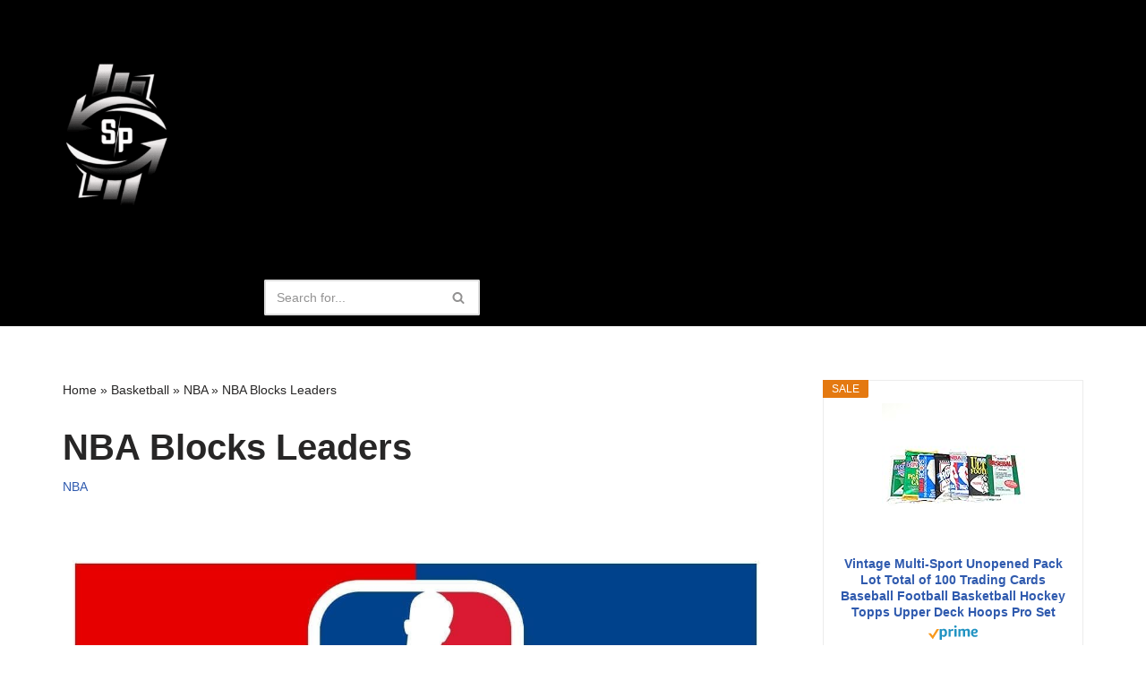

--- FILE ---
content_type: text/html; charset=UTF-8
request_url: https://www.statspros.com/nba-blocks-leaders/
body_size: 28709
content:
<!DOCTYPE html>
<html lang="en-US">

<head>
	
	<meta charset="UTF-8">
	<meta name="viewport" content="width=device-width, initial-scale=1, minimum-scale=1">
	<link rel="profile" href="https://gmpg.org/xfn/11">
		<meta name='robots' content='index, follow, max-image-preview:large, max-snippet:-1, max-video-preview:-1' />

	<!-- This site is optimized with the Yoast SEO Premium plugin v26.8 (Yoast SEO v26.8) - https://yoast.com/product/yoast-seo-premium-wordpress/ -->
	<title>NBA Blocks Leaders 2024-25? | Player Rankings</title><link rel="preload" data-smush-preload as="image" href="https://www.statspros.com/wp-content/uploads/2022/01/NBA-Blocks-Leaders.jpg" imagesrcset="https://www.statspros.com/wp-content/uploads/2022/01/NBA-Blocks-Leaders.jpg 1200w, https://www.statspros.com/wp-content/uploads/2022/01/NBA-Blocks-Leaders-150x150.jpg 150w, https://www.statspros.com/wp-content/uploads/2022/01/NBA-Blocks-Leaders-300x300.jpg 300w, https://www.statspros.com/wp-content/uploads/2022/01/NBA-Blocks-Leaders-1024x1024.jpg 1024w, https://www.statspros.com/wp-content/uploads/2022/01/NBA-Blocks-Leaders-768x768.jpg 768w" imagesizes="(max-width: 1200px) 100vw, 1200px" fetchpriority="high" />
<link data-rocket-prefetch href="https://pagead2.googlesyndication.com" rel="dns-prefetch">
<link data-rocket-prefetch href="https://analytics.wpmucdn.com" rel="dns-prefetch">
<link data-rocket-prefetch href="https://www.googletagmanager.com" rel="dns-prefetch">
<style id="wpr-usedcss">img:is([sizes=auto i],[sizes^="auto," i]){contain-intrinsic-size:3000px 1500px}:root{--wp-block-synced-color:#7a00df;--wp-block-synced-color--rgb:122,0,223;--wp-bound-block-color:var(--wp-block-synced-color);--wp-editor-canvas-background:#ddd;--wp-admin-theme-color:#007cba;--wp-admin-theme-color--rgb:0,124,186;--wp-admin-theme-color-darker-10:#006ba1;--wp-admin-theme-color-darker-10--rgb:0,107,160.5;--wp-admin-theme-color-darker-20:#005a87;--wp-admin-theme-color-darker-20--rgb:0,90,135;--wp-admin-border-width-focus:2px}@media (min-resolution:192dpi){:root{--wp-admin-border-width-focus:1.5px}}:root{--wp--preset--font-size--normal:16px;--wp--preset--font-size--huge:42px}.screen-reader-text{border:0;clip-path:inset(50%);height:1px;margin:-1px;overflow:hidden;padding:0;position:absolute;width:1px;word-wrap:normal!important}.screen-reader-text:focus{background-color:#ddd;clip-path:none;color:#444;display:block;font-size:1em;height:auto;left:5px;line-height:normal;padding:15px 23px 14px;text-decoration:none;top:5px;width:auto;z-index:100000}html :where(.has-border-color){border-style:solid}html :where([style*=border-top-color]){border-top-style:solid}html :where([style*=border-right-color]){border-right-style:solid}html :where([style*=border-bottom-color]){border-bottom-style:solid}html :where([style*=border-left-color]){border-left-style:solid}html :where([style*=border-width]){border-style:solid}html :where([style*=border-top-width]){border-top-style:solid}html :where([style*=border-right-width]){border-right-style:solid}html :where([style*=border-bottom-width]){border-bottom-style:solid}html :where([style*=border-left-width]){border-left-style:solid}html :where(img[class*=wp-image-]){height:auto;max-width:100%}:where(figure){margin:0 0 1em}html :where(.is-position-sticky){--wp-admin--admin-bar--position-offset:var(--wp-admin--admin-bar--height,0px)}@media screen and (max-width:600px){html :where(.is-position-sticky){--wp-admin--admin-bar--position-offset:0px}}:root{--wp--preset--aspect-ratio--square:1;--wp--preset--aspect-ratio--4-3:4/3;--wp--preset--aspect-ratio--3-4:3/4;--wp--preset--aspect-ratio--3-2:3/2;--wp--preset--aspect-ratio--2-3:2/3;--wp--preset--aspect-ratio--16-9:16/9;--wp--preset--aspect-ratio--9-16:9/16;--wp--preset--color--black:#000000;--wp--preset--color--cyan-bluish-gray:#abb8c3;--wp--preset--color--white:#ffffff;--wp--preset--color--pale-pink:#f78da7;--wp--preset--color--vivid-red:#cf2e2e;--wp--preset--color--luminous-vivid-orange:#ff6900;--wp--preset--color--luminous-vivid-amber:#fcb900;--wp--preset--color--light-green-cyan:#7bdcb5;--wp--preset--color--vivid-green-cyan:#00d084;--wp--preset--color--pale-cyan-blue:#8ed1fc;--wp--preset--color--vivid-cyan-blue:#0693e3;--wp--preset--color--vivid-purple:#9b51e0;--wp--preset--color--neve-link-color:var(--nv-primary-accent);--wp--preset--color--neve-link-hover-color:var(--nv-secondary-accent);--wp--preset--color--nv-site-bg:var(--nv-site-bg);--wp--preset--color--nv-light-bg:var(--nv-light-bg);--wp--preset--color--nv-dark-bg:var(--nv-dark-bg);--wp--preset--color--neve-text-color:var(--nv-text-color);--wp--preset--color--nv-text-dark-bg:var(--nv-text-dark-bg);--wp--preset--color--nv-c-1:var(--nv-c-1);--wp--preset--color--nv-c-2:var(--nv-c-2);--wp--preset--gradient--vivid-cyan-blue-to-vivid-purple:linear-gradient(135deg,rgb(6, 147, 227) 0%,rgb(155, 81, 224) 100%);--wp--preset--gradient--light-green-cyan-to-vivid-green-cyan:linear-gradient(135deg,rgb(122, 220, 180) 0%,rgb(0, 208, 130) 100%);--wp--preset--gradient--luminous-vivid-amber-to-luminous-vivid-orange:linear-gradient(135deg,rgb(252, 185, 0) 0%,rgb(255, 105, 0) 100%);--wp--preset--gradient--luminous-vivid-orange-to-vivid-red:linear-gradient(135deg,rgb(255, 105, 0) 0%,rgb(207, 46, 46) 100%);--wp--preset--gradient--very-light-gray-to-cyan-bluish-gray:linear-gradient(135deg,rgb(238, 238, 238) 0%,rgb(169, 184, 195) 100%);--wp--preset--gradient--cool-to-warm-spectrum:linear-gradient(135deg,rgb(74, 234, 220) 0%,rgb(151, 120, 209) 20%,rgb(207, 42, 186) 40%,rgb(238, 44, 130) 60%,rgb(251, 105, 98) 80%,rgb(254, 248, 76) 100%);--wp--preset--gradient--blush-light-purple:linear-gradient(135deg,rgb(255, 206, 236) 0%,rgb(152, 150, 240) 100%);--wp--preset--gradient--blush-bordeaux:linear-gradient(135deg,rgb(254, 205, 165) 0%,rgb(254, 45, 45) 50%,rgb(107, 0, 62) 100%);--wp--preset--gradient--luminous-dusk:linear-gradient(135deg,rgb(255, 203, 112) 0%,rgb(199, 81, 192) 50%,rgb(65, 88, 208) 100%);--wp--preset--gradient--pale-ocean:linear-gradient(135deg,rgb(255, 245, 203) 0%,rgb(182, 227, 212) 50%,rgb(51, 167, 181) 100%);--wp--preset--gradient--electric-grass:linear-gradient(135deg,rgb(202, 248, 128) 0%,rgb(113, 206, 126) 100%);--wp--preset--gradient--midnight:linear-gradient(135deg,rgb(2, 3, 129) 0%,rgb(40, 116, 252) 100%);--wp--preset--font-size--small:13px;--wp--preset--font-size--medium:20px;--wp--preset--font-size--large:36px;--wp--preset--font-size--x-large:42px;--wp--preset--spacing--20:0.44rem;--wp--preset--spacing--30:0.67rem;--wp--preset--spacing--40:1rem;--wp--preset--spacing--50:1.5rem;--wp--preset--spacing--60:2.25rem;--wp--preset--spacing--70:3.38rem;--wp--preset--spacing--80:5.06rem;--wp--preset--shadow--natural:6px 6px 9px rgba(0, 0, 0, .2);--wp--preset--shadow--deep:12px 12px 50px rgba(0, 0, 0, .4);--wp--preset--shadow--sharp:6px 6px 0px rgba(0, 0, 0, .2);--wp--preset--shadow--outlined:6px 6px 0px -3px rgb(255, 255, 255),6px 6px rgb(0, 0, 0);--wp--preset--shadow--crisp:6px 6px 0px rgb(0, 0, 0)}:where(.is-layout-flex){gap:.5em}:where(.is-layout-grid){gap:.5em}:where(.wp-block-columns.is-layout-flex){gap:2em}:where(.wp-block-columns.is-layout-grid){gap:2em}:where(.wp-block-post-template.is-layout-flex){gap:1.25em}:where(.wp-block-post-template.is-layout-grid){gap:1.25em}.button,button,input[type=button],input[type=submit]{cursor:pointer;box-sizing:border-box;border-color:currentColor;text-align:center;font-family:var(--bodyfontfamily),var(--nv-fallback-ff)}button,input[type=button],input[type=submit]{cursor:pointer;box-sizing:border-box;background:var(--primarybtnbg);color:var(--primarybtncolor);border-style:solid;border-color:currentColor;fill:currentColor;border-width:var(--primarybtnborderwidth,0);border-radius:var(--primarybtnborderradius,3px);padding:var(--primarybtnpadding,13px 15px);font-weight:var(--btnfontweight,700);font-size:var(--btnfs,var(--bodyfontsize));line-height:var(--btnlineheight,1.6);letter-spacing:var(--btnletterspacing,var(--bodyletterspacing));text-transform:var(--btntexttransform,none)}button:hover,input[type=button]:hover,input[type=submit]:hover{background:var(--primarybtnhoverbg);color:var(--primarybtnhovercolor);border-color:var(--primarybtnhovercolor)}.button{cursor:pointer;box-sizing:border-box;background-color:var(--secondarybtnbg);color:var(--secondarybtncolor);border-style:solid;border-color:currentColor;fill:currentColor;border-width:var(--secondarybtnborderwidth,0);border-radius:var(--secondarybtnborderradius,3px);padding:var(--secondarybtnpadding,7px 12px);font-weight:var(--btnfontweight,700);font-size:var(--btnfs,var(--bodyfontsize));line-height:var(--btnlineheight,1.6);letter-spacing:var(--btnletterspacing);text-transform:var(--btntexttransform,none)}.button:hover{background-color:var(--secondarybtnhoverbg);color:var(--secondarybtnhovercolor);border-color:var(--secondarybtnhovercolor)}.widget select,form input:read-write,form select,form select option,form textarea{border-style:solid;border-color:var(--formfieldbordercolor);border-width:var(--formfieldborderwidth);border-radius:var(--formfieldborderradius,3px);background:var(--formfieldbgcolor);color:var(--formfieldcolor);padding:var(--formfieldpadding);text-transform:var(--formfieldtexttransform);font-weight:var(--formfieldfontweight);font-family:var(--bodyfontfamily);font-size:var(--formfieldfontsize);letter-spacing:var(--formfieldletterspacing);line-height:var(--formfieldlineheight)}form label{font-weight:var(--formlabelfontweight,var(--bodyfontweight));text-transform:var(--formlabeltexttransform);letter-spacing:var(--formlabelletterspacing);line-height:var(--formlabellineheight);font-size:var(--formlabelfontsize,var(--bodyfontsize))}.nv-meta-list li{font-weight:var(--fontweight);text-transform:var(--texttransform);letter-spacing:var(--letterspacing);line-height:var(--lineheight);font-size:var(--fontsize)}.title.entry-title{font-size:var(--fontsize,var(--h1fontsize));font-weight:var(--fontweight,var(--h1fontweight));line-height:var(--lineheight,var(--h1lineheight));letter-spacing:var(--letterspacing,var(--h1letterspacing));text-transform:var(--texttransform,var(--h1texttransform))}body,dl,dt,fieldset,h1,h2,h3,html,iframe,legend,li,p,textarea,ul{margin:0;padding:0}h1,h2,h3{font-size:100%;font-weight:400}ul{list-style:none}button,input,select,textarea{margin:0}html{box-sizing:border-box;-ms-overflow-style:scrollbar}*,::after,::before{box-sizing:border-box}img,object,video{height:auto;max-width:100%}iframe{border:0;max-width:100%}table{border-collapse:collapse;border-spacing:0}td,th{padding:0;text-align:left}.container{width:100%;padding-right:15px;padding-left:15px;margin:0 auto;max-width:var(--container)}.row{display:flex;flex-wrap:wrap;margin:0 -15px}.col{padding:0 15px;margin:0 auto;flex-grow:1;max-width:100%}html{font-size:100%}body{background-color:var(--nv-site-bg);color:var(--nv-text-color);font-size:var(--bodyfontsize);line-height:var(--bodylineheight);letter-spacing:var(--bodyletterspacing);font-family:var(--bodyfontfamily),var(--nv-fallback-ff);text-transform:var(--bodytexttransform);font-weight:var(--bodyfontweight);overflow-x:hidden;direction:ltr;-webkit-font-smoothing:antialiased;-moz-osx-font-smoothing:grayscale}h1,h2,h3{margin-bottom:30px;font-family:var(--headingsfontfamily),var(--nv-fallback-ff);color:var(--headingcolor,inherit)}p{margin-bottom:30px}a{--linkdeco:none;color:var(--nv-primary-accent);cursor:pointer;text-decoration:var(--linkdeco)}a:focus,a:hover{opacity:.9;color:var(--nv-secondary-accent)}.entry-content a:not([class]){--linkdeco:underline}ins{text-decoration:none}h1{font-size:var(--h1fontsize);font-weight:var(--h1fontweight);line-height:var(--h1lineheight);letter-spacing:var(--h1letterspacing);text-transform:var(--h1texttransform)}h2{font-size:var(--h2fontsize);font-weight:var(--h2fontweight);line-height:var(--h2lineheight);letter-spacing:var(--h2letterspacing);text-transform:var(--h2texttransform)}h3{font-size:var(--h3fontsize);font-weight:var(--h3fontweight);line-height:var(--h3lineheight);letter-spacing:var(--h3letterspacing);text-transform:var(--h3texttransform)}ul{padding-left:var(--listpad,0)}ul{list-style:var(--liststyle,none)}.show-on-focus{position:absolute;width:1px;height:1px;clip:rect(1px,1px,1px,1px);top:32px;background:var(--nv-site-bg);padding:10px 15px}.show-on-focus:focus{z-index:999999;width:auto;height:auto;clip:auto}.screen-reader-text{position:absolute;left:-10000px;top:auto;width:1px;height:1px;overflow:hidden}.nv-icon{fill:currentColor}.nv-search{display:flex}table{border-collapse:separate;border-spacing:0;border-width:1px 0 0 1px;margin:0 0 20px;width:100%;word-break:initial}td,th{padding:20px}th{padding-bottom:10px}td{font-size:.9em;border-bottom:2px solid var(--nv-text-color)}.site-logo{align-items:center;display:flex}.site-logo img{max-width:var(--maxwidth);display:block;margin:0 auto}.site-logo img[src$=".svg"]{width:var(--maxwidth)}.site-logo h1,.site-logo p{font-size:var(--fs);font-weight:var(--h1fontweight);line-height:var(--bodylineheight);letter-spacing:var(--bodyletterspacing);text-transform:var(--texttransform,var(--bodytexttransform));color:inherit;margin:0}.site-logo small{display:block}.header-menu-sidebar .nav-ul .sub-menu,.nav-ul li:hover>.sub-menu,.sub-menu.dropdown-open{opacity:1;visibility:visible}.nav-ul{display:flex;flex-wrap:wrap;margin-right:calc(var(--spacing)/ 2 * -1);margin-left:calc(var(--spacing)/ 2 * -1)}.nav-ul>li{margin:0 calc(var(--spacing)/ 2)}.nav-ul li a{min-height:var(--height);color:var(--color);position:relative;width:100%;display:flex;align-items:center}.nav-ul li{display:block;position:relative}.nav-ul li>.wrap{display:flex;align-items:center}.nav-ul li:hover>.wrap>a{color:var(--hovercolor,var(--nv-primary-accent))}.nav-ul .sub-menu{background:var(--bgcolor,var(--overlaycolor));z-index:100;position:absolute;top:100%;box-shadow:rgba(149,157,165,.2) 0 8px 24px;visibility:hidden;opacity:0;right:0}.nav-ul .sub-menu li{min-width:150px;width:100%}.nav-ul .sub-menu li>.wrap{padding:10px 20px;white-space:nowrap;display:flex}.nav-ul .sub-menu .sub-menu{left:100%;top:0;right:unset}.header-menu-sidebar .nv-nav-wrap{width:100%}.header-menu-sidebar .nav-ul{flex-direction:column;width:100%}.header-menu-sidebar .nav-ul li{width:100%}.header-menu-sidebar .nav-ul li:not([class*=block])>.wrap>a{padding:15px 0;white-space:normal}.header-menu-sidebar .nav-ul .caret svg{width:var(--smiconsize,1em);height:var(--smiconsize,1em)}.header-menu-sidebar .nav-ul .caret-wrap{margin:-15px 0;padding:15px}.header-menu-sidebar .nav-ul .caret-wrap.dropdown-open .caret{transform:rotateX(180deg)}.header-menu-sidebar .nav-ul .sub-menu{left:unset!important;top:unset!important;right:unset!important;background:0;position:relative;max-width:100%;box-shadow:none;display:none}.header-menu-sidebar .nav-ul .sub-menu.dropdown-open{display:block;margin-left:10px}.nv-nav-wrap ul.primary-menu-ul>li i{margin-top:0;font-size:inherit;width:auto;height:auto}.nv-nav-search{transition:opacity .3s;position:absolute;visibility:hidden;opacity:0;right:0;width:auto;padding:10px;cursor:unset;z-index:100;background-color:var(--nv-site-bg);box-shadow:rgba(149,157,165,.2) 0 8px 24px;display:flex;align-items:center}.nv-nav-search .container{padding:0}.menu-item-nav-search.active .nv-nav-search{opacity:1;visibility:visible}.menu-item-nav-search{cursor:pointer;outline:0}.menu-item-nav-search .nv-icon:hover{color:var(--hovercolor)}.menu-item-nav-search svg{width:var(--iconsize);height:var(--iconsize)}.menu-item-nav-search.minimal{position:relative}.menu-item-nav-search.minimal .search-field{width:200px}.menu-item-nav-search.minimal .nv-nav-search{display:flex;align-items:center;right:auto;left:0;top:100%}.menu-item-nav-search.floating .nv-nav-search{align-items:unset;transition:top .2s ease-out;position:fixed;top:-100%;left:0}.menu-item-nav-search.floating.active .nv-nav-search{top:0}.header-menu-sidebar .menu-item-nav-search.floating .nv-nav-search{position:absolute}.menu-item-nav-search.canvas .nv-nav-search{position:fixed;top:0;bottom:0;width:100%;display:flex;justify-content:center;align-items:center}.menu-item-nav-search.canvas .nv-nav-search .close-container{position:absolute;top:30px;text-align:right}.nav-clickaway-overlay{position:fixed;width:100%;left:0;right:0;top:0;z-index:90;height:100vh}.close-responsive-search{background:0;border:0;--primarybtnhoverbg:0}.close-responsive-search>svg{fill:var(--nv-text-color);width:var(--formfieldfontsize);min-width:25px;min-height:25px}.navbar-toggle-wrapper{align-items:center}.navbar-toggle{--primarybtncolor:var(--color);--primarybtnhovercolor:var(--color);--primarybtnbg:var(--bgcolor, transparent);--primarybtnhoverbg:var(--bgcolor, transparent);--primarybtnborderwidth:var(--borderwidth, 1px);--primarybtnborderradius:var(--borderradius, 0);padding:var(--padding,10px 15px);box-shadow:none;display:flex;align-items:center}.navbar-toggle:focus{outline:solid 1px}.icon-bar{background-color:currentColor;transition:all .1s ease;position:relative;display:block;width:15px;height:2px}.icon-bar:nth-child(2){margin:3px 0}.is-menu-sidebar .navbar-toggle .icon-bar:first-child{transform:rotate(45deg);top:5px}.is-menu-sidebar .navbar-toggle .icon-bar:nth-child(2){opacity:0}.is-menu-sidebar .navbar-toggle .icon-bar:nth-child(3){transform:rotate(-45deg);bottom:5px}.wrapper{display:flex;min-height:100vh;flex-direction:column;position:relative;transition:all .3s cubic-bezier(.79,.14,.15,.86)}body>.wrapper:not(.et-fb-iframe-ancestor){overflow:hidden}.neve-main{flex:1 auto}input[type=email],input[type=number],input[type=password],input[type=search],input[type=submit],input[type=text],input[type=url],select,textarea{display:inline-block;-webkit-appearance:none;-moz-appearance:none;appearance:none;outline:0;resize:vertical}[tabindex="-1"]:focus,input:read-write:focus,select:focus,textarea:focus{outline:0;box-shadow:0 0 3px 0 var(--nv-secondary-accent);--formfieldbordercolor:var(--nv-secondary-accent)}button,input,select,textarea{line-height:inherit;box-sizing:border-box}::placeholder{color:inherit;opacity:.5}select{min-height:35px;background-repeat:no-repeat;background-position:right;background-size:18px;padding-right:20px!important;background-image:url([data-uri])}label{display:inline-block}fieldset{padding:20px 30px;margin-bottom:20px;border:2px solid var(--nv-light-bg)}fieldset legend{font-weight:700;padding:0 15px;margin-left:-15px}fieldset input[type=password],fieldset input[type=search],fieldset input[type=text],fieldset select,fieldset textarea{width:100%}form select{background:url([data-uri]) right center/18px no-repeat,var(--formfieldbgcolor)}.widget-search{width:100%;margin:0!important}.search-form{display:flex;max-width:100%;line-height:1;--primarybtnbg:var(--formfieldbgcolor);--primarybtnhoverbg:var(--formfieldbgcolor);--primarybtncolor:var(--formfieldbordercolor);--primarybtnhovercolor:var(--formfieldbordercolor)}.search-form svg{fill:var(--formfieldcolor);width:var(--formfieldfontsize);opacity:.5;height:auto}.search-form .search-submit{display:flex;justify-content:center;align-items:center;min-width:45px;z-index:1;--primarybtnborderwidth:var(--formfieldborderwidth);--primarybtnborderradius:var(--formfieldborderradius);--primarybtnpadding:var(--formfieldpadding);border-bottom-left-radius:0;border-top-left-radius:0;border-left:0;border-color:var(--formfieldbordercolor);position:relative;height:var(--height);overflow:hidden;white-space:nowrap}.search-form .search-submit::before{content:"";display:block;width:3px;height:100%;background-color:var(--formfieldbgcolor);left:-3px;top:0;bottom:0;position:absolute}.search-form .search-field{overflow:hidden;text-overflow:ellipsis;height:var(--height);border-right:0;flex-grow:1;border-top-right-radius:0;border-bottom-right-radius:0;width:calc(100% - 45px);max-width:100%}.search-form .search-field:focus~button{box-shadow:0 0 3px 0 var(--nv-secondary-accent);border-color:var(--nv-secondary-accent)}.nv-meta-list{margin-bottom:20px;font-size:.9em}.nv-meta-list li,.nv-meta-list span{display:inline-block}.nv-meta-list li:not(:last-child)::after,.nv-meta-list span:not(:last-child)::after{content:"/";padding:0 8px}.entry-title{word-wrap:break-word}.entry-title a{color:var(--nv-text-color)}.nv-index-posts{margin-top:60px}.posts-wrapper>article{width:var(--postwidth)}.posts-wrapper{display:flex;flex-wrap:wrap;margin-bottom:40px}.excerpt-wrap>:last-child{margin-bottom:0}article{word-break:break-word}body:not(.nv-blog-default) .posts-wrapper{margin-left:calc(-1 * var(--gridspacing,30px)/ 2);margin-right:calc(-1 * var(--gridspacing,30px)/ 2)}body:not(.nv-blog-default) .posts-wrapper article{margin-bottom:calc(var(--gridspacing,30px));padding:0 calc(var(--gridspacing,30px)/ 2)}.nv-loader{height:40px;width:40px;border-radius:50%;border:3px solid var(--nv-primary-accent);border-left:3px solid transparent;animation:1s linear infinite spin;margin:0 auto;display:none}@keyframes spin{100%{-webkit-transform:rotate(360deg);transform:rotate(360deg)}}.nv-single-post-wrap>div:first-child{margin-top:60px}.nv-single-post-wrap>div:last-child{padding-bottom:30px}.nv-single-post-wrap>div:not(:last-child){margin-bottom:var(--spacing,60px)}.entry-header{text-align:var(--textalign,center)}.entry-header .title{margin-bottom:10px}dl{margin:20px 0}dl dt{font-weight:600}code{background:#d0effb;border-radius:5px;border:1px solid var(--nv-light-bg);padding:0 3px;color:#333}.excerpt-wrap,.nv-content-wrap{--listpad:20px;--liststyle:disc;--img-m:24px}.excerpt-wrap ul,.nv-content-wrap ul{margin:30px 0}.excerpt-wrap li,.nv-content-wrap li{margin-top:10px}.nv-index-posts,.nv-single-post-wrap{margin-bottom:60px}.nv-sidebar-wrap{padding:60px 15px;margin-bottom:20px;flex-grow:1}.nv-sidebar-wrap.hide:not(.shop-sidebar){display:none}.widget{word-break:break-word;margin-bottom:40px}.widget:last-child{margin:0}.widget select{max-width:100%;width:100%}.widget .widget-title{margin-bottom:10px;font-weight:700;font-size:var(--h4fontsize)}.widget ul{padding:0}.widget ul ul{padding-left:10px}.widget li{margin-top:10px}.post-date{display:block;font-size:.9em;opacity:.7}.widget_recent_entries a{color:var(--nv-text-color)}.nv-title-meta-wrap .neve-breadcrumbs-wrapper{margin-bottom:30px;display:block}.neve-breadcrumbs-wrapper{font-size:14px}.neve-breadcrumbs-wrapper a{color:#676767}.builder-item--footer-menu,.component-wrap,.item--inner,.menu-item-nav-search,.nav-ul a,.site-logo,footer .nav-ul{justify-content:var(--justify,flex-start);text-align:var(--textalign,left)}@media (min-width:960px){.neve-main>.container .col{max-width:70%}.neve-main>.container>.row{flex-wrap:nowrap}.nv-sidebar-wrap{max-width:30%}.nv-sidebar-wrap.nv-right{padding-left:45px}}.header-menu-sidebar{padding:0;position:fixed;max-width:100%;top:0;z-index:999900;visibility:hidden;display:flex;height:100vh}.header-menu-sidebar .navbar-toggle-wrapper{display:flex;justify-content:flex-end;padding:8px 10px}.header-menu-sidebar .navbar-toggle-wrapper button.navbar-toggle{position:relative}.tcb{transition:all .3s cubic-bezier(.79,.14,.15,.86)}.header-menu-sidebar-bg{background:var(--bgcolor);color:var(--color);position:relative;display:flex;flex-direction:column;word-wrap:break-word;width:100%}.header-menu-sidebar-inner{padding:20px 0;overflow-x:hidden;height:100%;display:none;opacity:0;transition:opacity .3s ease}.is-menu-sidebar .header-menu-sidebar-inner{display:block;opacity:1}.hiding-header-menu-sidebar .header-menu-sidebar-inner{display:block;transition:all .3s ease;opacity:0}.header-menu-sidebar-inner .item--inner{width:100%}.hiding-header-menu-sidebar .close-sidebar-panel{transition:.3s ease;opacity:0}.menu_sidebar_slide_left .header-menu-sidebar{left:0;transform:translateX(-100%)}.menu_sidebar_slide_right .header-menu-sidebar{right:0;transform:translateX(100%)}.menu_sidebar_pull_left .wrapper .header-menu-sidebar{left:0;transform:translateX(-100%)}.menu_sidebar_pull_right .wrapper .header-menu-sidebar{right:0;transform:translateX(100%)}.menu_sidebar_dropdown .header-menu-sidebar{box-shadow:none;position:absolute;top:unset;width:100%;display:block}.menu_sidebar_dropdown .header-menu-sidebar-inner{max-height:0;padding:0}.menu_sidebar_full_canvas .header-menu-sidebar{width:100%;bottom:0;right:0;opacity:0}.menu_sidebar_full_canvas .header-menu-sidebar-inner{flex-grow:1}.header-menu-sidebar .menu-item-nav-search{display:flex;align-items:center}.hfg-ov{top:0;bottom:0;right:0;left:0;background:rgba(0,0,0,.5);position:fixed;transform:translate3d(0,0,0);z-index:999899;transition:all .3s linear;visibility:hidden;opacity:0}.is-menu-sidebar .hfg-ov{visibility:visible;opacity:1}.hfg-pe{pointer-events:none}.is-menu-sidebar .hfg-pe{pointer-events:unset}.site-footer{position:relative;z-index:11}.site-footer .item--inner{width:100%}.site-footer .item--inner.has_menu{display:flex}.site-footer p:last-child{margin-bottom:0}.footer--row .hfg-slot{display:flex;flex-direction:column}.footer--row .row{display:grid;align-items:var(--valign)}.footer--row .builder-item{width:100%}@media (max-width:960px){footer .footer--row-inner .row{grid-template-columns:1fr}}.site-header{position:relative}.site-header .header--row-inner{align-items:center;display:flex}.builder-item{margin:4px 0;position:relative;min-height:1px;padding-right:15px;padding-left:15px}.hfg-slot{display:flex;align-items:center}.hfg-slot.right{justify-content:flex-end}.hfg-slot.center{justify-content:center}.header-menu-sidebar-bg,[class*=row-inner]{position:relative;background:var(--bgimage,var(--bgcolor,#fff));background-position:var(--bgposition,center);background-repeat:no-repeat;background-size:cover;background-attachment:var(--bgattachment)}.header-menu-sidebar-bg::before,[class*=row-inner]::before{display:block;width:100%;top:0;bottom:0;position:absolute;content:"";background-color:var(--overlaycolor);opacity:var(--bgoverlayopacity)}[class*=row-inner]:not(.footer--row-inner){border-bottom:var(--rowbwidth,0) solid var(--rowbcolor)}.footer--row-inner{border-top:var(--rowbwidth,0) solid var(--rowbcolor)}[data-row-id]{color:var(--color);background:var(--bgcolor)}[data-row-id] a{color:var(--color)}[data-row-id] .row{display:grid;grid-template-columns:auto auto;min-height:var(--height,auto)}.hfg_header.site-header{box-shadow:0 -1px 3px rgba(0,0,0,.1)}.header .builder-item .item--inner[class*=nav-icon]{padding:0!important}.hfg-grid{display:flex}@media (min-width:960px){.builder-item{margin:8px 0}.hide-on-desktop{display:none}}@media (max-width:959px){.hide-on-tablet{display:none}}@media (max-width:576px){.hide-on-mobile{display:none}}.component-wrap{display:flex;margin:4px 0}.builder-item .item--inner{color:var(--color);font-family:var(--fontfamily,var(--bodyfontfamily));font-size:var(--fontsize,var(--bodyfontsize));line-height:var(--lineheight,var(--bodylineheight));letter-spacing:var(--letterspacing,var(--bodyletterspacing));font-weight:var(--fontweight,var(--bodyfontweight));text-transform:var(--texttransform,var(--bodytexttransform));padding:var(--padding,0);margin:var(--margin,0);position:relative}.builder-item .item--inner.has_menu{position:unset}.is-menu-sidebar .header-menu-sidebar{visibility:visible}.is-menu-sidebar.menu_sidebar_slide_left .header-menu-sidebar{transform:translate3d(0,0,0);left:0}.is-menu-sidebar.menu_sidebar_slide_right .header-menu-sidebar{transform:translate3d(0,0,0);right:0}.is-menu-sidebar.menu_sidebar_pull_left .header-menu-sidebar,.is-menu-sidebar.menu_sidebar_pull_right .header-menu-sidebar{transform:translateX(0)}.is-menu-sidebar.menu_sidebar_dropdown .header-menu-sidebar{height:auto}.is-menu-sidebar.menu_sidebar_dropdown .header-menu-sidebar-inner{max-height:400px;padding:20px 0}.is-menu-sidebar.menu_sidebar_full_canvas .header-menu-sidebar{opacity:1}.header-menu-sidebar .menu-item-nav-search:not(.floating){pointer-events:none}.header-menu-sidebar .menu-item-nav-search .is-menu-sidebar{pointer-events:unset}.nv-meta-list li.meta:not(:last-child):after{content:"/"}.nv-meta-list li.last::after{content:""!important}@media (min-width:769px){.nv-meta-list li.last:not(:last-child)::after{content:"/"!important}}.nav-ul .sub-menu{border-radius:var(--bradius,0)}.nav-ul .sub-menu li{border-style:var(--itembstyle);border-radius:var(--itembradius,0)}:root{--container:748px;--postwidth:100%;--primarybtnbg:var(--nv-primary-accent);--primarybtnhoverbg:var(--nv-primary-accent);--primarybtncolor:#fff;--secondarybtncolor:var(--nv-primary-accent);--primarybtnhovercolor:#fff;--secondarybtnhovercolor:var(--nv-primary-accent);--primarybtnborderradius:3px;--secondarybtnborderradius:3px;--secondarybtnborderwidth:3px;--btnpadding:13px 15px;--primarybtnpadding:13px 15px;--secondarybtnpadding:calc(13px - 3px) calc(15px - 3px);--bodyfontfamily:Arial,Helvetica,sans-serif;--bodyfontsize:15px;--bodylineheight:1.6;--bodyletterspacing:0px;--bodyfontweight:400;--h1fontsize:36px;--h1fontweight:700;--h1lineheight:1.2;--h1letterspacing:0px;--h1texttransform:none;--h2fontsize:28px;--h2fontweight:700;--h2lineheight:1.3;--h2letterspacing:0px;--h2texttransform:none;--h3fontsize:24px;--h3fontweight:700;--h3lineheight:1.4;--h3letterspacing:0px;--h3texttransform:none;--h4fontsize:20px;--h4fontweight:700;--h4lineheight:1.6;--h4letterspacing:0px;--h4texttransform:none;--h5fontsize:16px;--h5fontweight:700;--h5lineheight:1.6;--h5letterspacing:0px;--h5texttransform:none;--h6fontsize:14px;--h6fontweight:700;--h6lineheight:1.6;--h6letterspacing:0px;--h6texttransform:none;--formfieldborderwidth:2px;--formfieldborderradius:3px;--formfieldbgcolor:var(--nv-site-bg);--formfieldbordercolor:#dddddd;--formfieldcolor:var(--nv-text-color);--formfieldpadding:10px 12px}.nv-index-posts{--borderradius:0px;--bordercolor:var(--nv-light-bg);--borderwidth:1px}.nv-meta-list{--avatarsize:20px}.single .nv-meta-list{--avatarsize:20px}.entry-header{--textalign:left}.page,.single:not(.single-product){--c-vspace:0 0 0 0}.scroll-to-top{--color:var(--nv-text-dark-bg);--padding:8px 10px;--borderradius:3px;--bgcolor:rgba(0, 0, 0, .99);--hovercolor:var(--nv-text-dark-bg);--hoverbgcolor:var(--nv-primary-accent);--size:16px}.header-main{--rowbwidth:0px;--rowbcolor:var(--nv-light-bg);--color:var(--nv-text-color);--bgcolor:var(--nv-dark-bg)}.header-menu-sidebar-bg{--justify:flex-start;--textalign:left;--flexg:1;--wrapdropdownwidth:auto;--color:var(--nv-text-color);--bgcolor:var(--nv-site-bg)}.header-menu-sidebar{width:350px}.builder-item--logo{--maxwidth:120px;--fs:24px;--padding:10px 0;--margin:0;--textalign:center;--justify:center}.builder-item--nav-icon,.header-menu-sidebar .close-sidebar-panel .navbar-toggle{--borderradius:0}.builder-item--nav-icon{--label-margin:0 5px 0 0;--padding:10px 15px;--margin:0}.builder-item--primary-menu{--hovercolor:var(--nv-secondary-accent);--hovertextcolor:var(--nv-text-color);--activecolor:var(--nv-primary-accent);--spacing:20px;--height:25px;--smiconsize:7px;--padding:0;--margin:0;--fontsize:1em;--lineheight:1.6;--letterspacing:0px;--fontweight:500;--texttransform:none;--iconsize:1em}.builder-item--primary-menu .sub-menu{--justify:left;--bstyle:none;--bwidth:0;--bradius:0px;--itembstyle:none;--itembwidth:0;--itembradius:0px}.builder-item--header_search{--height:40px;--formfieldfontsize:14px;--formfieldborderwidth:2px;--formfieldborderradius:2px;--padding:0;--margin:0}.builder-item--header_search_responsive{--iconsize:25px;--color:#ffffff;--formfieldfontsize:14px;--formfieldborderwidth:2px;--formfieldborderradius:2px;--height:40px;--padding:0 10px;--margin:0}.footer-top-inner .row{grid-template-columns:1fr;--valign:flex-start}.footer-top{--rowbcolor:var(--nv-light-bg);--color:#ffffff;--bgcolor:#000000}.builder-item--footer-menu{--hovercolor:var(--nv-primary-accent);--spacing:20px;--height:25px;--padding:0;--margin:0;--fontsize:1em;--lineheight:1.6;--letterspacing:0px;--fontweight:500;--texttransform:none;--iconsize:1em;--textalign:left;--justify:flex-start}.nv-related-posts{--relatedcolumns:1;--relatedContentAlign:left}@media(min-width:576px){:root{--container:992px;--postwidth:100%;--btnpadding:13px 15px;--primarybtnpadding:13px 15px;--secondarybtnpadding:calc(13px - 3px) calc(15px - 3px);--bodyfontsize:16px;--bodylineheight:1.6;--bodyletterspacing:0px;--h1fontsize:38px;--h1lineheight:1.2;--h1letterspacing:0px;--h2fontsize:30px;--h2lineheight:1.2;--h2letterspacing:0px;--h3fontsize:26px;--h3lineheight:1.4;--h3letterspacing:0px;--h4fontsize:22px;--h4lineheight:1.5;--h4letterspacing:0px;--h5fontsize:18px;--h5lineheight:1.6;--h5letterspacing:0px;--h6fontsize:14px;--h6lineheight:1.6;--h6letterspacing:0px}.nv-index-posts{--borderwidth:1px}.nv-meta-list{--avatarsize:20px}.single .nv-meta-list{--avatarsize:20px}.entry-header{--textalign:left}.page,.single:not(.single-product){--c-vspace:0 0 0 0}.scroll-to-top{--padding:8px 10px;--size:16px}.header-main{--rowbwidth:0px}.header-menu-sidebar-bg{--justify:flex-start;--textalign:left;--flexg:1;--wrapdropdownwidth:auto}.header-menu-sidebar{width:350px}.builder-item--logo{--maxwidth:120px;--fs:24px;--padding:10px 0;--margin:0;--textalign:center;--justify:center}.builder-item--nav-icon{--label-margin:0 5px 0 0;--padding:10px 15px;--margin:0}.builder-item--primary-menu{--spacing:20px;--height:25px;--smiconsize:7px;--padding:0;--margin:0;--fontsize:1em;--lineheight:1.6;--letterspacing:0px;--iconsize:1em}.builder-item--primary-menu .sub-menu{--justify:left;--bwidth:0;--bradius:0px;--itembwidth:0;--itembradius:0px}.builder-item--header_search{--height:40px;--formfieldfontsize:14px;--formfieldborderwidth:2px;--formfieldborderradius:2px;--padding:0;--margin:0}.builder-item--header_search_responsive{--formfieldfontsize:14px;--formfieldborderwidth:2px;--formfieldborderradius:2px;--height:40px;--padding:0 10px;--margin:0}.builder-item--footer-menu{--spacing:20px;--height:25px;--padding:0;--margin:0;--fontsize:1em;--lineheight:1.6;--letterspacing:0px;--iconsize:1em;--textalign:left;--justify:flex-start}.nv-related-posts{--relatedcolumns:1;--relatedContentAlign:left}}@media(min-width:960px){:root{--container:1170px;--postwidth:100%;--btnpadding:13px 15px;--primarybtnpadding:13px 15px;--secondarybtnpadding:calc(13px - 3px) calc(15px - 3px);--bodyfontsize:16px;--bodylineheight:1.7;--bodyletterspacing:0px;--h1fontsize:40px;--h1lineheight:1.1;--h1letterspacing:0px;--h2fontsize:32px;--h2lineheight:1.2;--h2letterspacing:0px;--h3fontsize:28px;--h3lineheight:1.4;--h3letterspacing:0px;--h4fontsize:24px;--h4lineheight:1.5;--h4letterspacing:0px;--h5fontsize:20px;--h5lineheight:1.6;--h5letterspacing:0px;--h6fontsize:16px;--h6lineheight:1.6;--h6letterspacing:0px}.nv-index-posts{--postcoltemplate:35fr 65fr;--borderwidth:1px}#content .container .col{max-width:70%}.nv-sidebar-wrap{max-width:30%}.nv-meta-list{--avatarsize:20px}.single .nv-meta-list{--avatarsize:20px}.entry-header{--textalign:left}.page,.single:not(.single-product){--c-vspace:0 0 0 0}.scroll-to-top{--padding:8px 10px;--size:16px}.header-main{--rowbwidth:0px}.header-menu-sidebar-bg{--justify:flex-start;--textalign:left;--flexg:1;--wrapdropdownwidth:auto}.header-menu-sidebar{width:350px}.builder-item--logo{--maxwidth:120px;--fs:24px;--padding:10px 0;--margin:0;--textalign:center;--justify:center}.builder-item--nav-icon{--label-margin:0 5px 0 0;--padding:10px 15px;--margin:0}.builder-item--primary-menu{--spacing:20px;--height:25px;--smiconsize:7px;--padding:0;--margin:0;--fontsize:1em;--lineheight:1.6;--letterspacing:0px;--iconsize:1em}.builder-item--primary-menu .sub-menu{--bwidth:0;--bradius:0px;--itembwidth:0;--itembradius:0px}.builder-item--header_search{--height:40px;--formfieldfontsize:14px;--formfieldborderwidth:2px;--formfieldborderradius:2px;--padding:0;--margin:0}.builder-item--header_search_responsive{--formfieldfontsize:14px;--formfieldborderwidth:2px;--formfieldborderradius:2px;--height:40px;--padding:0 10px;--margin:0}.builder-item--footer-menu{--spacing:20px;--height:25px;--padding:0;--margin:0;--fontsize:1em;--lineheight:1.6;--letterspacing:0px;--iconsize:1em;--textalign:left;--justify:flex-start}.nv-related-posts{--relatedcolumns:3;--relatedContentAlign:left}}.scroll-to-top{right:20px;border:none;position:fixed;bottom:30px;display:none;opacity:0;visibility:hidden;transition:opacity .3s ease-in-out,visibility .3s ease-in-out;align-items:center;justify-content:center;z-index:999}@supports (-webkit-overflow-scrolling:touch){.scroll-to-top{bottom:74px}}.scroll-to-top.image{background-position:center}.scroll-to-top .scroll-to-top-label{margin:0;padding:5px}.scroll-to-top:hover{text-decoration:none}.scroll-to-top.scroll-show-mobile{display:flex}.scroll-to-top{color:var(--color);padding:var(--padding);border-radius:var(--borderradius);background:var(--bgcolor)}.scroll-to-top:focus,.scroll-to-top:hover{color:var(--hovercolor);background:var(--hoverbgcolor)}.scroll-to-top-icon{width:var(--size);height:var(--size)}:root{--nv-primary-accent:#2f5aae;--nv-secondary-accent:#2f5aae;--nv-site-bg:#ffffff;--nv-light-bg:#f4f5f7;--nv-dark-bg:#000000;--nv-text-color:#272626;--nv-text-dark-bg:#ffffff;--nv-c-1:#9463ae;--nv-c-2:#be574b;--nv-fallback-ff:Arial,Helvetica,sans-serif}.nv-related-posts{text-align:var(--relatedContentAlign,left)}.nv-related-posts .posts-wrapper{grid-template-columns:repeat(var(--relatedcolumns,3),1fr)}.nv-related-posts a{color:var(--color,var(--nv-secondary-accent))}.nv-related-posts .entry-title a{color:var(--color,var(--nv-text-color))}.nv-related-posts .title{margin-bottom:var(--mb,20px)}.nv-related-posts .excerpt-wrap{margin-bottom:var(--mb,0)}.nv-related-posts .posts-wrapper{display:grid;grid-gap:30px;margin:0!important}.nv-related-posts .th-wrap{margin-bottom:var(--mb,0)}.nv-related-posts .th-wrap,.nv-related-posts .th-wrap img{display:block}.nv-related-posts .nv-meta-list{margin-bottom:var(--mb,20px)}.posts-wrapper article{text-align:var(--alignment)}.nv-related-posts .excerpt-wrap{font-weight:var(--fontweight);text-transform:var(--texttransform);letter-spacing:var(--letterspacing);line-height:var(--lineheight);font-size:var(--fontsize)}.nv-related-posts .title{font-size:var(--fontsize,var(--h4fontsize));font-weight:var(--fontweight,var(--h4fontweight));line-height:var(--lineheight,var(--h4lineheight));letter-spacing:var(--letterspacing,var(--h4letterspacing));text-transform:var(--texttransform,var(--h4texttransform))}.hfg_header{width:100%;z-index:99999}.hfg_header .header--row{height:auto;transition:height .2s ease-out;-webkit-transition:height .2s ease-out}.hfg_footer{bottom:0;width:100%}.hfg_footer.has-sticky-rows{z-index:1000;position:fixed}.nv--yoast-breadcrumb{margin:0}.nv--yoast-breadcrumb a{color:var(--linkcolor)}.nv--yoast-breadcrumb a:hover{color:var(--hovercolor)}.header-menu-sidebar [class*=builder-item--divider] .component-wrap{justify-content:center;margin:0 -15px}.header-menu-sidebar .divider{width:var(--divsize);border-bottom:var(--divwidth) var(--divstyle) var(--divcolor)}.menu-item .nv-icon{margin-right:5px;display:flex;align-items:center}@media (min-width:960px){.scroll-to-top{display:flex}.hfg_header:not(.has-sticky-rows--desktop):not(.neve-transparent-header){position:static}}.no-js img.lazyload{display:none}td{border:1px solid #ededed}.navbar-toggle{display:none}.nav-ul{display:none}.aawp .aawp-button,.aawp-button{background-color:#fff;border:1px solid #ccc!important;box-sizing:border-box;color:#333!important;cursor:pointer;display:inline-block;font-size:14px;font-weight:400;line-height:19px;margin:0;padding:7px 12px 6px;text-align:center;text-decoration:none!important}.aawp .aawp-button:hover,.aawp-button:hover{text-decoration:none!important}.aawp .aawp-button:active,.aawp .aawp-button:focus,.aawp-button:active,.aawp-button:focus{box-shadow:none;outline:0;text-decoration:none!important}.aawp .aawp-button:visited,.aawp-button:visited{color:#333!important}.aawp .aawp-button:focus,.aawp .aawp-button:hover,.aawp-button:focus,.aawp-button:hover{background-color:#fafafa;border:1px solid #ccc!important;color:#333!important}.aawp .aawp-button.aawp-button--icon,.aawp-button.aawp-button--icon{padding-left:32px;position:relative}.aawp .aawp-button.aawp-button--icon:before,.aawp-button.aawp-button--icon:before{background-position:9px;background-repeat:no-repeat;background-size:14px 14px;bottom:0;content:"";left:0;position:absolute;right:0;top:0}.aawp .aawp-button.aawp-button--icon-black:before,.aawp-button.aawp-button--icon-black:before{background-image:var(--wpr-bg-cd307d82-8f4e-456d-9572-24f79df56b1e)}a.aawp-star-rating,a.aawp-star-rating:active,a.aawp-star-rating:focus,a.aawp-star-rating:hover{border:none;box-shadow:none;outline:0;text-decoration:none}.aawp-star-rating{background-image:var(--wpr-bg-c64adfef-b2fa-457e-bfa9-4da1d9c5eeb4);background-size:16px 16px;display:inline-block;height:16px;position:relative;width:80px}.aawp-star-rating,.aawp-star-rating>span{background-position:0;background-repeat:repeat-x;vertical-align:middle}.aawp-star-rating>span{background-image:var(--wpr-bg-50298132-9451-49d7-8b08-14ec6af029d1);background-size:16px 16px;bottom:0;display:block;height:16px;left:0;position:absolute;top:0;width:80px}.aawp-product{margin:0 0 30px;position:relative;width:100%}.aawp-product .aawp-product__title{word-wrap:break-word}.aawp-product__ribbon{font-size:12px;font-weight:400;line-height:20px;padding:0 20px;text-transform:uppercase}.aawp-product__ribbon--bestseller{background:#e47911;border-bottom-right-radius:2px;color:#fff}.aawp .aawp-product--widget-vertical{zoom:1;background:#fff;border:1px solid #ececec;color:inherit;display:block;font-size:15px;line-height:1.6;margin:0 0 20px;max-width:100%;min-width:100%;padding:15px;position:relative;white-space:normal}.aawp .aawp-product--widget-vertical:after,.aawp .aawp-product--widget-vertical:before{content:" ";display:table}.aawp .aawp-product--widget-vertical:after{clear:both}@media (max-width:480px){.aawp .aawp-product--widget-vertical{margin-bottom:15px}}.aawp .aawp-product--widget-vertical .aawp-button+.aawp-button{margin-left:15px;margin-top:5px}.aawp .aawp-product--widget-vertical.aawp-product--ribbon{padding-top:25px}.aawp .aawp-product--widget-vertical .aawp-product__ribbon{padding:0 10px}.aawp .aawp-product--widget-vertical .aawp-product__ribbon--bestseller{left:-1px;position:absolute;top:-1px}.aawp .aawp-product--widget-vertical .aawp-product__image-link{border:none;box-shadow:none;margin:0;outline:0;text-decoration:none}.aawp .aawp-product--widget-vertical .aawp-product__image-link:active,.aawp .aawp-product--widget-vertical .aawp-product__image-link:focus,.aawp .aawp-product--widget-vertical .aawp-product__image-link:hover{border:none;box-shadow:none;outline:0;text-decoration:none}.aawp .aawp-product--widget-vertical .aawp-product__image{display:block;height:auto;margin:0 auto;max-height:200px;max-width:100%;-o-object-fit:contain;object-fit:contain}.aawp .aawp-product--widget-vertical .aawp-product__content{position:relative}.aawp .aawp-product--widget-vertical .aawp-product__title{border:none;box-shadow:none;display:block;font-size:14px;font-weight:700;line-height:1.3;margin-top:10px;outline:0;text-align:center;text-decoration:none}.aawp .aawp-product--widget-vertical .aawp-product__meta{margin-top:5px;text-align:center}.aawp .aawp-product--widget-vertical .aawp-product__meta .aawp-check-prime,.aawp .aawp-product--widget-vertical .aawp-product__meta .aawp-star-rating{margin:0 5px}.aawp .aawp-product--widget-vertical .aawp-product__footer{text-align:center}.aawp .aawp-product--widget-vertical .aawp-product__footer .aawp-button{margin-top:10px}.aawp .aawp-product--widget-vertical .aawp-product__pricing{margin-top:10px;width:100%}.aawp .aawp-product--widget-vertical .aawp-product__pricing .aawp-check-prime{display:block;margin:7px auto 0}.aawp .aawp-product--widget-vertical .aawp-product__pricing .aawp-product__price--current:empty,.aawp .aawp-product--widget-vertical .aawp-product__pricing .aawp-product__price:empty,.aawp .aawp-product--widget-vertical .aawp-product__pricing:empty{display:none;margin:0}.aawp .aawp-product--widget-vertical .aawp-product__price{line-height:18px;margin:0 5px}.aawp .aawp-product--widget-vertical .aawp-product__price--current{font-size:18px;font-weight:700}.aawp,.aawp *,.aawp :after,.aawp :before,.aawp div,.aawp div *,.aawp div :after,.aawp div :before,.aawp span,.aawp span *,.aawp span :after,.aawp span :before{box-sizing:border-box}.aawp a.aawp-check-prime,.aawp a.aawp-check-prime:active,.aawp a.aawp-check-prime:focus,.aawp a.aawp-check-prime:hover,.aawp a.aawp-check-prime:visited,a.aawp-check-prime,a.aawp-check-prime:active,a.aawp-check-prime:focus,a.aawp-check-prime:hover,a.aawp-check-prime:visited{border:none;box-shadow:none;outline:0;text-decoration:none}.aawp-link{position:relative}.nav-ul li:focus-within .wrap.active+.sub-menu{opacity:1;visibility:visible}.nav-ul li>.wrap{display:flex;align-items:center;position:relative;padding:0 4px}.nav-ul:not(.menu-mobile):not(.neve-mega-menu)>li>.wrap>a{padding-top:1px}</style><link rel="preload" data-rocket-preload as="image" href="https://m.media-amazon.com/images/I/51PbIQZUiHL._SL160_.jpg" fetchpriority="high">
	<meta name="description" content="Who leads the NBA in blocks? When discussing the 2024-25 year, Victor Wembanyama is ahead of the pack in blocks with 176." />
	<link rel="canonical" href="https://www.statspros.com/nba-blocks-leaders/" />
	<meta property="og:locale" content="en_US" />
	<meta property="og:type" content="article" />
	<meta property="og:title" content="NBA Blocks Leaders 2021-22 | Player Rankings" />
	<meta property="og:description" content="NBA Blocks Leaders" />
	<meta property="og:url" content="https://www.statspros.com/nba-blocks-leaders/" />
	<meta property="article:publisher" content="https://www.facebook.com/statspros" />
	<meta property="article:published_time" content="2022-01-07T00:00:00+00:00" />
	<meta property="article:modified_time" content="2026-01-21T18:10:10+00:00" />
	<meta property="og:image" content="https://www.statspros.com/wp-content/uploads/2022/01/NBA-Blocks-Leaders.jpg" />
	<meta property="og:image:width" content="1200" />
	<meta property="og:image:height" content="1200" />
	<meta property="og:image:type" content="image/jpeg" />
	<meta name="author" content="Statspros Staff" />
	<meta name="twitter:card" content="summary_large_image" />
	<meta name="twitter:title" content="NBA Blocks Leaders 2021-22 | Player Rankings" />
	<meta name="twitter:creator" content="@statspros" />
	<meta name="twitter:site" content="@statspros" />
	<script type="application/ld+json" class="yoast-schema-graph">{"@context":"https://schema.org","@graph":[{"@type":"Article","@id":"https://www.statspros.com/nba-blocks-leaders/#article","isPartOf":{"@id":"https://www.statspros.com/nba-blocks-leaders/"},"author":{"name":"Statspros Staff","@id":"https://www.statspros.com/#/schema/person/a9b7087580c70d66c47bc4148430cbbd"},"headline":"NBA Blocks Leaders","datePublished":"2022-01-07T00:00:00+00:00","dateModified":"2026-01-21T18:10:10+00:00","mainEntityOfPage":{"@id":"https://www.statspros.com/nba-blocks-leaders/"},"wordCount":151,"publisher":{"@id":"https://www.statspros.com/#organization"},"image":{"@id":"https://www.statspros.com/nba-blocks-leaders/#primaryimage"},"thumbnailUrl":"https://www.statspros.com/wp-content/uploads/2022/01/NBA-Blocks-Leaders.jpg","articleSection":["NBA"],"inLanguage":"en-US"},{"@type":"WebPage","@id":"https://www.statspros.com/nba-blocks-leaders/","url":"https://www.statspros.com/nba-blocks-leaders/","name":"NBA Blocks Leaders 2024-25? | Player Rankings","isPartOf":{"@id":"https://www.statspros.com/#website"},"primaryImageOfPage":{"@id":"https://www.statspros.com/nba-blocks-leaders/#primaryimage"},"image":{"@id":"https://www.statspros.com/nba-blocks-leaders/#primaryimage"},"thumbnailUrl":"https://www.statspros.com/wp-content/uploads/2022/01/NBA-Blocks-Leaders.jpg","datePublished":"2022-01-07T00:00:00+00:00","dateModified":"2026-01-21T18:10:10+00:00","description":"Who leads the NBA in blocks? When discussing the 2024-25 year, Victor Wembanyama is ahead of the pack in blocks with 176.","breadcrumb":{"@id":"https://www.statspros.com/nba-blocks-leaders/#breadcrumb"},"inLanguage":"en-US","potentialAction":[{"@type":"ReadAction","target":["https://www.statspros.com/nba-blocks-leaders/"]}]},{"@type":"ImageObject","inLanguage":"en-US","@id":"https://www.statspros.com/nba-blocks-leaders/#primaryimage","url":"https://www.statspros.com/wp-content/uploads/2022/01/NBA-Blocks-Leaders.jpg","contentUrl":"https://www.statspros.com/wp-content/uploads/2022/01/NBA-Blocks-Leaders.jpg","width":1200,"height":1200,"caption":"NBA Blocks Leaders"},{"@type":"BreadcrumbList","@id":"https://www.statspros.com/nba-blocks-leaders/#breadcrumb","itemListElement":[{"@type":"ListItem","position":1,"name":"Home","item":"https://www.statspros.com/"},{"@type":"ListItem","position":2,"name":"Basketball","item":"https://www.statspros.com/basketball/"},{"@type":"ListItem","position":3,"name":"NBA","item":"https://www.statspros.com/basketball/nba/"},{"@type":"ListItem","position":4,"name":"NBA Blocks Leaders"}]},{"@type":"WebSite","@id":"https://www.statspros.com/#website","url":"https://www.statspros.com/","name":"Stats Pros","description":"","publisher":{"@id":"https://www.statspros.com/#organization"},"potentialAction":[{"@type":"SearchAction","target":{"@type":"EntryPoint","urlTemplate":"https://www.statspros.com/?s={search_term_string}"},"query-input":{"@type":"PropertyValueSpecification","valueRequired":true,"valueName":"search_term_string"}}],"inLanguage":"en-US"},{"@type":"Organization","@id":"https://www.statspros.com/#organization","name":"Stats Pros Inc","url":"https://www.statspros.com/","logo":{"@type":"ImageObject","inLanguage":"en-US","@id":"https://www.statspros.com/#/schema/logo/image/","url":"https://www.statspros.com/wp-content/uploads/2025/05/Logo-Statspros.png","contentUrl":"https://www.statspros.com/wp-content/uploads/2025/05/Logo-Statspros.png","width":748,"height":460,"caption":"Stats Pros Inc"},"image":{"@id":"https://www.statspros.com/#/schema/logo/image/"},"sameAs":["https://www.facebook.com/statspros","https://x.com/statspros","https://www.pinterest.com/statspros/"]},{"@type":"Person","@id":"https://www.statspros.com/#/schema/person/a9b7087580c70d66c47bc4148430cbbd","name":"Statspros Staff","image":{"@type":"ImageObject","inLanguage":"en-US","@id":"https://www.statspros.com/#/schema/person/image/","url":"https://secure.gravatar.com/avatar/761f5d181e24c224782cd4887a33b132e12b8901d1cda5d880bddb774129954e?s=96&d=mm&r=g","contentUrl":"https://secure.gravatar.com/avatar/761f5d181e24c224782cd4887a33b132e12b8901d1cda5d880bddb774129954e?s=96&d=mm&r=g","caption":"Statspros Staff"},"sameAs":["https://www.statspros.com"]}]}</script>
	<!-- / Yoast SEO Premium plugin. -->



<link rel="alternate" type="application/rss+xml" title=" &raquo; Feed" href="https://www.statspros.com/feed/" />
		<style></style>
		<!-- www.statspros.com is managing ads with Advanced Ads 2.0.16 – https://wpadvancedads.com/ --><!--noptimize--><script id="stats-ready">
			window.advanced_ads_ready=function(e,a){a=a||"complete";var d=function(e){return"interactive"===a?"loading"!==e:"complete"===e};d(document.readyState)?e():document.addEventListener("readystatechange",(function(a){d(a.target.readyState)&&e()}),{once:"interactive"===a})},window.advanced_ads_ready_queue=window.advanced_ads_ready_queue||[];		</script>
		<!--/noptimize--><style id='wp-img-auto-sizes-contain-inline-css'></style>
<style id='wp-block-library-inline-css'></style><style id='global-styles-inline-css'></style>

<style id='classic-theme-styles-inline-css'></style>

<style id='neve-style-inline-css'></style>

<script src="https://www.statspros.com/wp-includes/js/jquery/jquery.min.js?ver=3.7.1" id="jquery-core-js" data-rocket-defer defer></script>
<script src="https://www.statspros.com/wp-includes/js/jquery/jquery-migrate.min.js?ver=3.4.1" id="jquery-migrate-js" data-rocket-defer defer></script>
<script id="advanced-ads-advanced-js-js-extra">
var advads_options = {"blog_id":"1","privacy":{"enabled":false,"state":"not_needed"}};
//# sourceURL=advanced-ads-advanced-js-js-extra
</script>
<script src="https://www.statspros.com/wp-content/plugins/advanced-ads/public/assets/js/advanced.min.js?ver=2.0.16" id="advanced-ads-advanced-js-js" data-rocket-defer defer></script>
<link rel="https://api.w.org/" href="https://www.statspros.com/wp-json/" /><link rel="alternate" title="JSON" type="application/json" href="https://www.statspros.com/wp-json/wp/v2/posts/1219367" /><link rel="EditURI" type="application/rsd+xml" title="RSD" href="https://www.statspros.com/xmlrpc.php?rsd" />
<style type="text/css"></style>		<script>
			document.documentElement.className = document.documentElement.className.replace('no-js', 'js');
		</script>
				<style></style>
				<script type="text/javascript">
			var advadsCfpQueue = [];
			var advadsCfpAd = function( adID ) {
				if ( 'undefined' === typeof advadsProCfp ) {
					advadsCfpQueue.push( adID )
				} else {
					advadsProCfp.addElement( adID )
				}
			}
		</script>
		<link rel="icon" href="https://www.statspros.com/wp-content/uploads/2025/05/cropped-Statspros-Favicon-32x32.png" sizes="32x32" />
<link rel="icon" href="https://www.statspros.com/wp-content/uploads/2025/05/cropped-Statspros-Favicon-192x192.png" sizes="192x192" />
<link rel="apple-touch-icon" href="https://www.statspros.com/wp-content/uploads/2025/05/cropped-Statspros-Favicon-180x180.png" />
<meta name="msapplication-TileImage" content="https://www.statspros.com/wp-content/uploads/2025/05/cropped-Statspros-Favicon-270x270.png" />
		<style id="wp-custom-css"></style>
		
		<!-- Google tag (gtag.js) -->
<script async src="https://www.googletagmanager.com/gtag/js?id=G-W5LJ5HXJ49"></script>
<script>
  window.dataLayer = window.dataLayer || [];
  function gtag(){dataLayer.push(arguments);}
  gtag('js', new Date());

  gtag('config', 'G-W5LJ5HXJ49');
</script>
	<script async src="https://pagead2.googlesyndication.com/pagead/js/adsbygoogle.js?client=ca-pub-6878152883586244"
     crossorigin="anonymous"></script>

<style id="wpr-lazyload-bg-container"></style><style id="wpr-lazyload-bg-exclusion"></style>
<noscript>
<style id="wpr-lazyload-bg-nostyle">.aawp .aawp-button.aawp-button--icon-black:before,.aawp-button.aawp-button--icon-black:before{--wpr-bg-cd307d82-8f4e-456d-9572-24f79df56b1e: url('https://www.statspros.com/wp-content/plugins/aawp/assets/img/icon-cart-black.svg');}.aawp-star-rating{--wpr-bg-c64adfef-b2fa-457e-bfa9-4da1d9c5eeb4: url('https://www.statspros.com/wp-content/plugins/aawp/assets/img/stars/v1.svg');}.aawp-star-rating>span{--wpr-bg-50298132-9451-49d7-8b08-14ec6af029d1: url('https://www.statspros.com/wp-content/plugins/aawp/assets/img/stars/v1-active.svg');}</style>
</noscript>
<script type="application/javascript">const rocket_pairs = [{"selector":".aawp .aawp-button.aawp-button--icon-black,.aawp-button.aawp-button--icon-black","style":".aawp .aawp-button.aawp-button--icon-black:before,.aawp-button.aawp-button--icon-black:before{--wpr-bg-cd307d82-8f4e-456d-9572-24f79df56b1e: url('https:\/\/www.statspros.com\/wp-content\/plugins\/aawp\/assets\/img\/icon-cart-black.svg');}","hash":"cd307d82-8f4e-456d-9572-24f79df56b1e","url":"https:\/\/www.statspros.com\/wp-content\/plugins\/aawp\/assets\/img\/icon-cart-black.svg"},{"selector":".aawp-star-rating","style":".aawp-star-rating{--wpr-bg-c64adfef-b2fa-457e-bfa9-4da1d9c5eeb4: url('https:\/\/www.statspros.com\/wp-content\/plugins\/aawp\/assets\/img\/stars\/v1.svg');}","hash":"c64adfef-b2fa-457e-bfa9-4da1d9c5eeb4","url":"https:\/\/www.statspros.com\/wp-content\/plugins\/aawp\/assets\/img\/stars\/v1.svg"},{"selector":".aawp-star-rating>span","style":".aawp-star-rating>span{--wpr-bg-50298132-9451-49d7-8b08-14ec6af029d1: url('https:\/\/www.statspros.com\/wp-content\/plugins\/aawp\/assets\/img\/stars\/v1-active.svg');}","hash":"50298132-9451-49d7-8b08-14ec6af029d1","url":"https:\/\/www.statspros.com\/wp-content\/plugins\/aawp\/assets\/img\/stars\/v1-active.svg"}]; const rocket_excluded_pairs = [];</script><meta name="generator" content="WP Rocket 3.20.3" data-wpr-features="wpr_lazyload_css_bg_img wpr_remove_unused_css wpr_defer_js wpr_minify_js wpr_preconnect_external_domains wpr_oci wpr_minify_css wpr_preload_links wpr_host_fonts_locally wpr_desktop" /></head>

<body  class="wp-singular post-template-default single single-post postid-1219367 single-format-standard wp-custom-logo wp-theme-neve aawp-custom  nv-blog-default nv-sidebar-right menu_sidebar_slide_left aa-prefix-stats-" id="neve_body"  >
<div  class="wrapper">
	
	<header class="header"  >
		<a class="neve-skip-link show-on-focus" href="#content">
			Skip to content		</a>
		<div id="header-grid"  class="hfg_header site-header">
	
<nav class="header--row header-main hide-on-mobile hide-on-tablet layout-full-contained nv-navbar header--row"
	data-row-id="main" data-show-on="desktop">

	<div
		class="header--row-inner header-main-inner">
		<div class="container">
			<div
				class="row row--wrapper"
				data-section="hfg_header_layout_main" >
				<div class="hfg-slot left"><div class="builder-item desktop-center"><div class="item--inner builder-item--logo"
		data-section="title_tagline"
		data-item-id="logo">
	
<div class="site-logo">
	<a class="brand" href="https://www.statspros.com/" aria-label="" rel="home" data-wpel-link="internal"><img width="200" height="277" src="https://www.statspros.com/wp-content/smush-webp/2025/05/cropped-cropped-cropped-Logo-Statspros.png.webp" class="neve-site-logo skip-lazy" alt="cropped cropped cropped Logo Statspros.png" data-variant="logo" decoding="async" fetchpriority="high" /></a></div>
	</div>

</div><div class="builder-item has-nav"><div class="item--inner builder-item--primary-menu has_menu"
		data-section="header_menu_primary"
		data-item-id="primary-menu">
	<div class="nv-nav-wrap">
	<div role="navigation" class="nav-menu-primary submenu-style-plain"
			aria-label="Primary Menu">

			</div>
</div>

	</div>

</div></div><div class="hfg-slot right"><div class="builder-item desktop-left"><div class="item--inner builder-item--header_search"
		data-section="header_search"
		data-item-id="header_search">
	<div class="component-wrap search-field">
	<div class="widget widget-search"  style="padding: 0;margin: 8px 2px;"  >
		
<form role="search"
	method="get"
	class="search-form"
	action="https://www.statspros.com/">
	<label>
		<span class="screen-reader-text">Search for...</span>
	</label>
	<input type="search"
		class="search-field"
		aria-label="Search"
		placeholder="Search for..."
		value=""
		name="s"/>
	<button type="submit"
			class="search-submit nv-submit"
			aria-label="Search">
					<span class="nv-search-icon-wrap">
				<span class="nv-icon nv-search" >
				<svg width="15" height="15" viewBox="0 0 1792 1792" xmlns="http://www.w3.org/2000/svg"><path d="M1216 832q0-185-131.5-316.5t-316.5-131.5-316.5 131.5-131.5 316.5 131.5 316.5 316.5 131.5 316.5-131.5 131.5-316.5zm512 832q0 52-38 90t-90 38q-54 0-90-38l-343-342q-179 124-399 124-143 0-273.5-55.5t-225-150-150-225-55.5-273.5 55.5-273.5 150-225 225-150 273.5-55.5 273.5 55.5 225 150 150 225 55.5 273.5q0 220-124 399l343 343q37 37 37 90z" /></svg>
			</span>			</span>
			</button>
	</form>
	</div>
</div>
	</div>

</div></div>							</div>
		</div>
	</div>
</nav>


<nav class="header--row header-main hide-on-desktop layout-full-contained nv-navbar header--row"
	data-row-id="main" data-show-on="mobile">

	<div
		class="header--row-inner header-main-inner">
		<div class="container">
			<div
				class="row row--wrapper"
				data-section="hfg_header_layout_main" >
				<div class="hfg-slot left"><div class="builder-item mobile-center tablet-center"><div class="item--inner builder-item--logo"
		data-section="title_tagline"
		data-item-id="logo">
	
<div class="site-logo">
	<a class="brand" href="https://www.statspros.com/" aria-label="" rel="home" data-wpel-link="internal"><img width="200" height="277" src="https://www.statspros.com/wp-content/smush-webp/2025/05/cropped-cropped-cropped-Logo-Statspros.png.webp" class="neve-site-logo skip-lazy" alt="cropped cropped cropped Logo Statspros.png" data-variant="logo" decoding="async" /></a></div>
	</div>

</div><div class="builder-item tablet-right mobile-right"><div class="item--inner builder-item--nav-icon"
		data-section="header_menu_icon"
		data-item-id="nav-icon">
	<div class="menu-mobile-toggle item-button navbar-toggle-wrapper">
	<button type="button" class=" navbar-toggle"
			value="Navigation Menu"
					aria-label="Navigation Menu "
			aria-expanded="false" onclick="if('undefined' !== typeof toggleAriaClick ) { toggleAriaClick() }">
					<span class="bars">
				<span class="icon-bar"></span>
				<span class="icon-bar"></span>
				<span class="icon-bar"></span>
			</span>
					<span class="screen-reader-text">Navigation Menu</span>
	</button>
</div> <!--.navbar-toggle-wrapper-->


	</div>

</div></div><div class="hfg-slot right"><div class="builder-item tablet-left mobile-left"><div class="item--inner builder-item--header_search_responsive"
		data-section="header_search_responsive"
		data-item-id="header_search_responsive">
	<div class="nv-search-icon-component" >
	<div  class="menu-item-nav-search canvas">
		<a aria-label="Search" href="#" class="nv-icon nv-search">
				<svg width="25" height="25" viewBox="0 0 1792 1792" xmlns="http://www.w3.org/2000/svg"><path d="M1216 832q0-185-131.5-316.5t-316.5-131.5-316.5 131.5-131.5 316.5 131.5 316.5 316.5 131.5 316.5-131.5 131.5-316.5zm512 832q0 52-38 90t-90 38q-54 0-90-38l-343-342q-179 124-399 124-143 0-273.5-55.5t-225-150-150-225-55.5-273.5 55.5-273.5 150-225 225-150 273.5-55.5 273.5 55.5 225 150 150 225 55.5 273.5q0 220-124 399l343 343q37 37 37 90z" /></svg>
			</a>		<div class="nv-nav-search" aria-label="search">
			<div class="form-wrap container responsive-search">
				
<form role="search"
	method="get"
	class="search-form"
	action="https://www.statspros.com/">
	<label>
		<span class="screen-reader-text">Search for...</span>
	</label>
	<input type="search"
		class="search-field"
		aria-label="Search"
		placeholder="Search for..."
		value=""
		name="s"/>
	<button type="submit"
			class="search-submit nv-submit"
			aria-label="Search">
					<span class="nv-search-icon-wrap">
				<span class="nv-icon nv-search" >
				<svg width="15" height="15" viewBox="0 0 1792 1792" xmlns="http://www.w3.org/2000/svg"><path d="M1216 832q0-185-131.5-316.5t-316.5-131.5-316.5 131.5-131.5 316.5 131.5 316.5 316.5 131.5 316.5-131.5 131.5-316.5zm512 832q0 52-38 90t-90 38q-54 0-90-38l-343-342q-179 124-399 124-143 0-273.5-55.5t-225-150-150-225-55.5-273.5 55.5-273.5 150-225 225-150 273.5-55.5 273.5 55.5 225 150 150 225 55.5 273.5q0 220-124 399l343 343q37 37 37 90z" /></svg>
			</span>			</span>
			</button>
	</form>
			</div>
							<div class="close-container container responsive-search">
					<button  class="close-responsive-search" aria-label="Close"
												>
						<svg width="50" height="50" viewBox="0 0 20 20" fill="#555555"><path d="M14.95 6.46L11.41 10l3.54 3.54l-1.41 1.41L10 11.42l-3.53 3.53l-1.42-1.42L8.58 10L5.05 6.47l1.42-1.42L10 8.58l3.54-3.53z"/></svg>
					</button>
				</div>
					</div>
	</div>
</div>
	</div>

</div></div>							</div>
		</div>
	</div>
</nav>

<div
		id="header-menu-sidebar" class="header-menu-sidebar tcb menu-sidebar-panel slide_left hfg-pe"
		data-row-id="sidebar">
	<div id="header-menu-sidebar-bg" class="header-menu-sidebar-bg">
				<div class="close-sidebar-panel navbar-toggle-wrapper">
			<button type="button" class="hamburger is-active  navbar-toggle active" 					value="Navigation Menu"
					aria-label="Navigation Menu "
					aria-expanded="false" onclick="if('undefined' !== typeof toggleAriaClick ) { toggleAriaClick() }">
								<span class="bars">
						<span class="icon-bar"></span>
						<span class="icon-bar"></span>
						<span class="icon-bar"></span>
					</span>
								<span class="screen-reader-text">
			Navigation Menu					</span>
			</button>
		</div>
					<div id="header-menu-sidebar-inner" class="header-menu-sidebar-inner tcb ">
						<div class="builder-item has-nav"><div class="item--inner builder-item--primary-menu has_menu"
		data-section="header_menu_primary"
		data-item-id="primary-menu">
	<div class="nv-nav-wrap">
	<div role="navigation" class="nav-menu-primary submenu-style-plain"
			aria-label="Primary Menu">

			</div>
</div>

	</div>

</div>					</div>
	</div>
</div>
<div class="header-menu-sidebar-overlay hfg-ov hfg-pe" onclick="if('undefined' !== typeof toggleAriaClick ) { toggleAriaClick() }"></div>
</div>
<div id="page-header-grid"  class="hfg_page_header page-header">
	</div>
	</header>

	<style></style>

	
	<main  id="content" class="neve-main">

	<div  class="container single-post-container">
		<div class="row">
						<article id="post-1219367"
					class="nv-single-post-wrap col post-1219367 post type-post status-publish format-standard has-post-thumbnail hentry category-nba">
				<div class="entry-header" ><div class="nv-title-meta-wrap"><small class="nv--yoast-breadcrumb neve-breadcrumbs-wrapper"><span><span><a href="https://www.statspros.com/" data-wpel-link="internal">Home</a></span> » <span><a href="https://www.statspros.com/basketball/" data-wpel-link="internal">Basketball</a></span> » <span><a href="https://www.statspros.com/basketball/nba/" data-wpel-link="internal">NBA</a></span> » <span class="breadcrumb_last" aria-current="page">NBA Blocks Leaders</span></span></small><h1 class="title entry-title">NBA Blocks Leaders</h1><ul class="nv-meta-list"><li class="meta category "><a href="https://www.statspros.com/basketball/nba/" rel="category tag" data-wpel-link="internal">NBA</a></li></ul></div></div><div class="nv-thumb-wrap"><img width="1200" height="1200" src="https://www.statspros.com/wp-content/uploads/2022/01/NBA-Blocks-Leaders.jpg" class="skip-lazy wp-post-image" alt="NBA Blocks Leaders" decoding="async" srcset="https://www.statspros.com/wp-content/uploads/2022/01/NBA-Blocks-Leaders.jpg 1200w, https://www.statspros.com/wp-content/uploads/2022/01/NBA-Blocks-Leaders-150x150.jpg 150w, https://www.statspros.com/wp-content/uploads/2022/01/NBA-Blocks-Leaders-300x300.jpg 300w, https://www.statspros.com/wp-content/uploads/2022/01/NBA-Blocks-Leaders-1024x1024.jpg 1024w, https://www.statspros.com/wp-content/uploads/2022/01/NBA-Blocks-Leaders-768x768.jpg 768w" sizes="(max-width: 1200px) 100vw, 1200px" fetchpriority="high" /></div><div class="nv-content-wrap entry-content"><p>When discussing the 2025-26 season, Jay Huff leads all players in blocks with 93. Positioned in second is Chet Holmgren, owning a blocks total of 76. With a total of 76, Victor Wembanyama ranks in the 3rd spot. Rounding out the top 5 are Isaiah Stewart (74) as well as Rudy Gobert (72).</p>
<h2>2025-26 NBA Blocks Leaders</h2>
</p>
<table>
<thead>
<tr>
<th>BLK Rank</th>
<th>Player</th>
<th>BLK</th>
</tr>
</thead>
<tbody>
<tr>
<td>1st</td>
<td>Jay Huff</td>
<td>93</td>
</tr>
<tr>
<td>2nd</td>
<td>Chet Holmgren</td>
<td>76</td>
</tr>
<tr>
<td>3rd</td>
<td>Victor Wembanyama</td>
<td>76</td>
</tr>
<tr>
<td>4th</td>
<td>Isaiah Stewart</td>
<td>74</td>
</tr>
<tr>
<td>5th</td>
<td>Rudy Gobert</td>
<td>72</td>
</tr>
<tr>
<td>6th</td>
<td>Evan Mobley</td>
<td>72</td>
</tr>
<tr>
<td>7th</td>
<td>Alex Sarr</td>
<td>71</td>
</tr>
<tr>
<td>8th</td>
<td>Derrick White</td>
<td>63</td>
</tr>
<tr>
<td>9th</td>
<td>Matas Buzelis</td>
<td>62</td>
</tr>
<tr>
<td>10th</td>
<td>Myles Turner</td>
<td>60</td>
</tr>
<tr>
<td>11th</td>
<td>Scottie Barnes</td>
<td>59</td>
</tr>
<tr>
<td>12th</td>
<td>Jaren Jackson Jr.</td>
<td>59</td>
</tr>
<tr>
<td>13th</td>
<td>Nic Claxton</td>
<td>53</td>
</tr>
<tr>
<td>14th</td>
<td>Donovan Clingan</td>
<td>51</td>
</tr>
<tr>
<td>15th</td>
<td>Neemias Queta</td>
<td>49</td>
</tr>
<tr>
<td>16th</td>
<td>Ryan Kalkbrenner</td>
<td>49</td>
</tr>
<tr>
<td>17th</td>
<td>Kel&#8217;el Ware</td>
<td>48</td>
</tr>
<tr>
<td>18th</td>
<td>Luke Kornet</td>
<td>48</td>
</tr>
<tr>
<td>19th</td>
<td>Yves Missi</td>
<td>48</td>
</tr>
<tr>
<td>20th</td>
<td>Goga Bitadze</td>
<td>47</td>
</tr>
<tr>
<td>21st</td>
<td>Adem Bona</td>
<td>47</td>
</tr>
<tr>
<td>22nd</td>
<td>Peyton Watson</td>
<td>44</td>
</tr>
<tr>
<td>23rd</td>
<td>P.J. Washington</td>
<td>43</td>
</tr>
<tr>
<td>24th</td>
<td>Onyeka Okongwu</td>
<td>41</td>
</tr>
<tr>
<td>25th</td>
<td>Andrew Wiggins</td>
<td>41</td>
</tr>
<tr>
<td>26th</td>
<td>Derik Queen</td>
<td>41</td>
</tr>
<tr>
<td>27th</td>
<td>Jaden McDaniels</td>
<td>40</td>
</tr>
<tr>
<td>28th</td>
<td>Mark Williams</td>
<td>40</td>
</tr>
<tr>
<td>29th</td>
<td>Tyrese Maxey</td>
<td>39</td>
</tr>
<tr>
<td>30th</td>
<td>Moussa Diabate</td>
<td>39</td>
</tr>
</tbody>
</table>
<div class="stats-after-content" id="stats-482427471"><a href="https://www.statspros.com/advertise-with-us/" aria-label="SP 970x250" data-wpel-link="internal"><img loading="lazy" decoding="async" src="https://www.statspros.com/wp-content/smush-webp/2025/02/SP-970x250-1.jpg.webp" alt="SP 970x250"  srcset="https://www.statspros.com/wp-content/smush-webp/2025/02/SP-970x250-1.jpg.webp 970w, https://www.statspros.com/wp-content/uploads/2025/02/SP-970x250-1-768x198.jpg 768w" sizes="(max-width: 970px) 100vw, 970px" class="no-lazyload" width="970" height="250"   /></a></div></div>			<div class="nv-related-posts">
				<div class="section-title">
					<h2>						Related Posts					</h2>				</div>
				<div class="posts-wrapper">
											<div class="related-post">
							<div class="content">
																			<a class="th-wrap" href="https://www.statspros.com/best-miniature-pinball-machines/" style="--mb: 0px;" data-wpel-link="internal">
												<img width="1200" height="675" src="https://www.statspros.com/wp-content/smush-webp/2025/06/Best-Miniature-Pinball-Machines.jpg.webp" class="attachment-post-thumbnail size-post-thumbnail wp-post-image" alt="Best Miniature Pinball Machines" decoding="async" loading="lazy" srcset="https://www.statspros.com/wp-content/smush-webp/2025/06/Best-Miniature-Pinball-Machines.jpg.webp 1200w, https://www.statspros.com/wp-content/uploads/2025/06/Best-Miniature-Pinball-Machines-768x432.jpg 768w" sizes="auto, (max-width: 1200px) 100vw, 1200px" />											</a>
																						<h3 class="title entry-title" style="--mb: 20px;">
												<a href="https://www.statspros.com/best-miniature-pinball-machines/" data-wpel-link="internal">
													Best Miniature Pinball Machines												</a>
											</h3>
											<div style="--mb: 20px;"><ul class="nv-meta-list"></ul></div>											<div class="description excerpt-wrap" style="--mb: 0px;">
												<p>In a world where digital games dominate, there&#8217;s something refreshingly nostalgic about miniature pinball machines. They bring back the excitement of</p>
											</div>
																		</div>
						</div>
												<div class="related-post">
							<div class="content">
																			<a class="th-wrap" href="https://www.statspros.com/best-nba-podcasts-for-basketball-fans/" style="--mb: 0px;" data-wpel-link="internal">
												<img width="1200" height="675" src="https://www.statspros.com/wp-content/smush-webp/2025/03/Best-NBA-Podcasts-for-Basketball-Fans.jpg.webp" class="attachment-post-thumbnail size-post-thumbnail wp-post-image" alt="Best NBA Podcasts for Basketball Fans" decoding="async" loading="lazy" srcset="https://www.statspros.com/wp-content/smush-webp/2025/03/Best-NBA-Podcasts-for-Basketball-Fans.jpg.webp 1200w, https://www.statspros.com/wp-content/uploads/2025/03/Best-NBA-Podcasts-for-Basketball-Fans-768x432.jpg 768w" sizes="auto, (max-width: 1200px) 100vw, 1200px" />											</a>
																						<h3 class="title entry-title" style="--mb: 20px;">
												<a href="https://www.statspros.com/best-nba-podcasts-for-basketball-fans/" data-wpel-link="internal">
													Best NBA Podcasts for Basketball Fans												</a>
											</h3>
											<div style="--mb: 20px;"><ul class="nv-meta-list"></ul></div>											<div class="description excerpt-wrap" style="--mb: 0px;">
												<p>Are you a basketball enthusiast looking for the best NBA podcasts to satisfy your hoops cravings? Whether you&#8217;re driving, working out, or just relaxin</p>
											</div>
																		</div>
						</div>
												<div class="related-post">
							<div class="content">
																			<a class="th-wrap" href="https://www.statspros.com/top-hispanic-nba-players-of-all-time/" style="--mb: 0px;" data-wpel-link="internal">
												<img width="1440" height="810" src="https://www.statspros.com/wp-content/smush-webp/2025/03/Top-Hispanic-NBA-Players-of-All-Time.jpg.webp" class="attachment-post-thumbnail size-post-thumbnail wp-post-image" alt="Top Hispanic NBA Players of All Time" decoding="async" loading="lazy" srcset="https://www.statspros.com/wp-content/smush-webp/2025/03/Top-Hispanic-NBA-Players-of-All-Time.jpg.webp 1440w, https://www.statspros.com/wp-content/uploads/2025/03/Top-Hispanic-NBA-Players-of-All-Time-768x432.jpg 768w" sizes="auto, (max-width: 1440px) 100vw, 1440px" />											</a>
																						<h3 class="title entry-title" style="--mb: 20px;">
												<a href="https://www.statspros.com/top-hispanic-nba-players-of-all-time/" data-wpel-link="internal">
													Top Hispanic NBA Players of All Time												</a>
											</h3>
											<div style="--mb: 20px;"><ul class="nv-meta-list"></ul></div>											<div class="description excerpt-wrap" style="--mb: 0px;">
												<p>Basketball is a sport that transcends boundaries and cultures, and the NBA has been home to some of the most talented Hispanic players in history. Fro</p>
											</div>
																		</div>
						</div>
												<div class="related-post">
							<div class="content">
																			<a class="th-wrap" href="https://www.statspros.com/best-pinball-machines-for-home-use/" style="--mb: 0px;" data-wpel-link="internal">
												<img width="1200" height="1600" src="https://www.statspros.com/wp-content/smush-webp/2025/03/Best-Pinball-Machines-for-Home-Use.jpg.webp" class="attachment-post-thumbnail size-post-thumbnail wp-post-image" alt="Best Pinball Machines for Home Use" decoding="async" loading="lazy" srcset="https://www.statspros.com/wp-content/smush-webp/2025/03/Best-Pinball-Machines-for-Home-Use.jpg.webp 1200w, https://www.statspros.com/wp-content/uploads/2025/03/Best-Pinball-Machines-for-Home-Use-768x1024.jpg 768w, https://www.statspros.com/wp-content/uploads/2025/03/Best-Pinball-Machines-for-Home-Use-1152x1536.jpg 1152w" sizes="auto, (max-width: 1200px) 100vw, 1200px" />											</a>
																						<h3 class="title entry-title" style="--mb: 20px;">
												<a href="https://www.statspros.com/best-pinball-machines-for-home-use/" data-wpel-link="internal">
													Best Pinball Machines for Home Use												</a>
											</h3>
											<div style="--mb: 20px;"><ul class="nv-meta-list"></ul></div>											<div class="description excerpt-wrap" style="--mb: 0px;">
												<p>Before diving into the list of top pinball machines, it&#8217;s crucial to understand what makes a pinball machine great. The best pinball machines combine</p>
											</div>
																		</div>
						</div>
												<div class="related-post">
							<div class="content">
																			<a class="th-wrap" href="https://www.statspros.com/top-white-nba-players-of-all-time/" style="--mb: 0px;" data-wpel-link="internal">
												<img width="1920" height="1080" src="https://www.statspros.com/wp-content/smush-webp/2025/03/Top-White-NBA-Players-of-All-Time.jpg.webp" class="attachment-post-thumbnail size-post-thumbnail wp-post-image" alt="Top White NBA Players of All Time" decoding="async" loading="lazy" srcset="https://www.statspros.com/wp-content/smush-webp/2025/03/Top-White-NBA-Players-of-All-Time.jpg.webp 1920w, https://www.statspros.com/wp-content/uploads/2025/03/Top-White-NBA-Players-of-All-Time-768x432.jpg 768w, https://www.statspros.com/wp-content/uploads/2025/03/Top-White-NBA-Players-of-All-Time-1536x864.jpg 1536w" sizes="auto, (max-width: 1920px) 100vw, 1920px" />											</a>
																						<h3 class="title entry-title" style="--mb: 20px;">
												<a href="https://www.statspros.com/top-white-nba-players-of-all-time/" data-wpel-link="internal">
													Top White NBA Players of All Time												</a>
											</h3>
											<div style="--mb: 20px;"><ul class="nv-meta-list"></ul></div>											<div class="description excerpt-wrap" style="--mb: 0px;">
												<p>When discussing the best players in NBA history, names like Michael Jordan and LeBron James often come up. These iconic figures have shaped the game w</p>
											</div>
																		</div>
						</div>
												<div class="related-post">
							<div class="content">
																			<a class="th-wrap" href="https://www.statspros.com/brooklyn-nets-players-who-shaped-the-franchise/" style="--mb: 0px;" data-wpel-link="internal">
												<img width="1296" height="729" src="https://www.statspros.com/wp-content/smush-webp/2025/03/Brooklyn-Nets-Players-Who-Shaped-the-Franchise.jpg.webp" class="attachment-post-thumbnail size-post-thumbnail wp-post-image" alt="Brooklyn Nets Players Who Shaped the Franchise" decoding="async" loading="lazy" srcset="https://www.statspros.com/wp-content/smush-webp/2025/03/Brooklyn-Nets-Players-Who-Shaped-the-Franchise.jpg.webp 1296w, https://www.statspros.com/wp-content/uploads/2025/03/Brooklyn-Nets-Players-Who-Shaped-the-Franchise-768x432.jpg 768w" sizes="auto, (max-width: 1296px) 100vw, 1296px" />											</a>
																						<h3 class="title entry-title" style="--mb: 20px;">
												<a href="https://www.statspros.com/brooklyn-nets-players-who-shaped-the-franchise/" data-wpel-link="internal">
													Brooklyn Nets: Players Who Shaped the Franchise												</a>
											</h3>
											<div style="--mb: 20px;"><ul class="nv-meta-list"></ul></div>											<div class="description excerpt-wrap" style="--mb: 0px;">
												<p>The Brooklyn Nets, a team with a rich and evolving history, have seen many remarkable players contribute to their success over the years. From their e</p>
											</div>
																		</div>
						</div>
												<div class="related-post">
							<div class="content">
																			<a class="th-wrap" href="https://www.statspros.com/best-charlotte-hornets-players-of-all-time/" style="--mb: 0px;" data-wpel-link="internal">
												<img width="2048" height="1152" src="https://www.statspros.com/wp-content/smush-webp/2025/03/Best-Charlotte-Hornets-Players-of-All-Time.jpg.webp" class="attachment-post-thumbnail size-post-thumbnail wp-post-image" alt="Best Charlotte Hornets Players of All Time" decoding="async" loading="lazy" srcset="https://www.statspros.com/wp-content/smush-webp/2025/03/Best-Charlotte-Hornets-Players-of-All-Time.jpg.webp 2048w, https://www.statspros.com/wp-content/uploads/2025/03/Best-Charlotte-Hornets-Players-of-All-Time-768x432.jpg 768w, https://www.statspros.com/wp-content/uploads/2025/03/Best-Charlotte-Hornets-Players-of-All-Time-1536x864.jpg 1536w" sizes="auto, (max-width: 2048px) 100vw, 2048px" />											</a>
																						<h3 class="title entry-title" style="--mb: 20px;">
												<a href="https://www.statspros.com/best-charlotte-hornets-players-of-all-time/" data-wpel-link="internal">
													Best Charlotte Hornets Players of All Time												</a>
											</h3>
											<div style="--mb: 20px;"><ul class="nv-meta-list"></ul></div>											<div class="description excerpt-wrap" style="--mb: 0px;">
												<p>Emeka Okafor was a dominant force in the paint for the Charlotte Hornets. Drafted as the second overall pick in the 2004 NBA Draft, Okafor made an imm</p>
											</div>
																		</div>
						</div>
												<div class="related-post">
							<div class="content">
																			<a class="th-wrap" href="https://www.statspros.com/best-nba-trades-of-the-last-decade/" style="--mb: 0px;" data-wpel-link="internal">
												<img width="2048" height="1152" src="https://www.statspros.com/wp-content/smush-webp/2025/02/Best-NBA-Trades-of-the-Last-Decade.jpg.webp" class="attachment-post-thumbnail size-post-thumbnail wp-post-image" alt="Best NBA Trades of the Last Decade" decoding="async" loading="lazy" srcset="https://www.statspros.com/wp-content/smush-webp/2025/02/Best-NBA-Trades-of-the-Last-Decade.jpg.webp 2048w, https://www.statspros.com/wp-content/uploads/2025/02/Best-NBA-Trades-of-the-Last-Decade-768x432.jpg 768w, https://www.statspros.com/wp-content/uploads/2025/02/Best-NBA-Trades-of-the-Last-Decade-1536x864.jpg 1536w" sizes="auto, (max-width: 2048px) 100vw, 2048px" />											</a>
																						<h3 class="title entry-title" style="--mb: 20px;">
												<a href="https://www.statspros.com/best-nba-trades-of-the-last-decade/" data-wpel-link="internal">
													Best NBA Trades of the Last Decade												</a>
											</h3>
											<div style="--mb: 20px;"><ul class="nv-meta-list"></ul></div>											<div class="description excerpt-wrap" style="--mb: 0px;">
												<p>The NBA is a league where team dynamics can shift dramatically with a single trade. Over the past decade, we&#8217;ve witnessed some of the most impactful t</p>
											</div>
																		</div>
						</div>
												<div class="related-post">
							<div class="content">
																			<a class="th-wrap" href="https://www.statspros.com/top-10-nba-players-of-all-time/" style="--mb: 0px;" data-wpel-link="internal">
												<img width="2560" height="1920" src="https://www.statspros.com/wp-content/smush-webp/2025/02/Top-10-NBA-Players-of-All-Time.jpg.webp" class="attachment-post-thumbnail size-post-thumbnail wp-post-image" alt="Top 10 NBA Players of All Time" decoding="async" loading="lazy" srcset="https://www.statspros.com/wp-content/smush-webp/2025/02/Top-10-NBA-Players-of-All-Time.jpg.webp 2560w, https://www.statspros.com/wp-content/uploads/2025/02/Top-10-NBA-Players-of-All-Time-768x576.jpg 768w, https://www.statspros.com/wp-content/uploads/2025/02/Top-10-NBA-Players-of-All-Time-1536x1152.jpg 1536w, https://www.statspros.com/wp-content/uploads/2025/02/Top-10-NBA-Players-of-All-Time-2048x1536.jpg 2048w" sizes="auto, (max-width: 2560px) 100vw, 2560px" />											</a>
																						<h3 class="title entry-title" style="--mb: 20px;">
												<a href="https://www.statspros.com/top-10-nba-players-of-all-time/" data-wpel-link="internal">
													Top 10 NBA Players of All Time												</a>
											</h3>
											<div style="--mb: 20px;"><ul class="nv-meta-list"></ul></div>											<div class="description excerpt-wrap" style="--mb: 0px;">
												<p>Basketball is a sport that has seen numerous legends grace its courts. The NBA, being the pinnacle of basketball excellence, has been the stage for so</p>
											</div>
																		</div>
						</div>
												<div class="related-post">
							<div class="content">
																			<a class="th-wrap" href="https://www.statspros.com/impact-of-nba-g-league-on-player-careers/" style="--mb: 0px;" data-wpel-link="internal">
												<img width="2000" height="1333" src="https://www.statspros.com/wp-content/smush-webp/2025/02/Impact-of-NBA-G-League-on-Player-Careers.jpg.webp" class="attachment-post-thumbnail size-post-thumbnail wp-post-image" alt="Impact of NBA G League on Player Careers" decoding="async" loading="lazy" srcset="https://www.statspros.com/wp-content/smush-webp/2025/02/Impact-of-NBA-G-League-on-Player-Careers.jpg.webp 2000w, https://www.statspros.com/wp-content/uploads/2025/02/Impact-of-NBA-G-League-on-Player-Careers-930x620.jpg 930w, https://www.statspros.com/wp-content/uploads/2025/02/Impact-of-NBA-G-League-on-Player-Careers-768x512.jpg 768w, https://www.statspros.com/wp-content/uploads/2025/02/Impact-of-NBA-G-League-on-Player-Careers-1536x1024.jpg 1536w" sizes="auto, (max-width: 2000px) 100vw, 2000px" />											</a>
																						<h3 class="title entry-title" style="--mb: 20px;">
												<a href="https://www.statspros.com/impact-of-nba-g-league-on-player-careers/" data-wpel-link="internal">
													Impact of NBA G League on Player Careers												</a>
											</h3>
											<div style="--mb: 20px;"><ul class="nv-meta-list"></ul></div>											<div class="description excerpt-wrap" style="--mb: 0px;">
												<p>The NBA G League, initially known as the NBA Development League (D-League), has evolved into a cornerstone of professional basketball in the United St</p>
											</div>
																		</div>
						</div>
												<div class="related-post">
							<div class="content">
																			<a class="th-wrap" href="https://www.statspros.com/the-shortest-nba-players-in-history/" style="--mb: 0px;" data-wpel-link="internal">
												<img width="1179" height="780" src="https://www.statspros.com/wp-content/smush-webp/2025/02/The-Shortest-NBA-Players-in-History.jpg.webp" class="attachment-post-thumbnail size-post-thumbnail wp-post-image" alt="The Shortest NBA Players in History" decoding="async" loading="lazy" srcset="https://www.statspros.com/wp-content/smush-webp/2025/02/The-Shortest-NBA-Players-in-History.jpg.webp 1179w, https://www.statspros.com/wp-content/uploads/2025/02/The-Shortest-NBA-Players-in-History-768x508.jpg 768w" sizes="auto, (max-width: 1179px) 100vw, 1179px" />											</a>
																						<h3 class="title entry-title" style="--mb: 20px;">
												<a href="https://www.statspros.com/the-shortest-nba-players-in-history/" data-wpel-link="internal">
													The Shortest NBA Players in History												</a>
											</h3>
											<div style="--mb: 20px;"><ul class="nv-meta-list"></ul></div>											<div class="description excerpt-wrap" style="--mb: 0px;">
												<p>The stories of these players are not just about their height; they are about their incredible talent, relentless determination, and the unique skills</p>
											</div>
																		</div>
						</div>
												<div class="related-post">
							<div class="content">
																			<a class="th-wrap" href="https://www.statspros.com/tallest-nba-players-of-all-time/" style="--mb: 0px;" data-wpel-link="internal">
												<img width="1068" height="825" src="https://www.statspros.com/wp-content/smush-webp/2025/02/Tallest-NBA-Players-of-All-Time.jpg.webp" class="attachment-post-thumbnail size-post-thumbnail wp-post-image" alt="Tallest NBA Players of All Time" decoding="async" loading="lazy" srcset="https://www.statspros.com/wp-content/smush-webp/2025/02/Tallest-NBA-Players-of-All-Time.jpg.webp 1068w, https://www.statspros.com/wp-content/uploads/2025/02/Tallest-NBA-Players-of-All-Time-768x593.jpg 768w" sizes="auto, (max-width: 1068px) 100vw, 1068px" />											</a>
																						<h3 class="title entry-title" style="--mb: 20px;">
												<a href="https://www.statspros.com/tallest-nba-players-of-all-time/" data-wpel-link="internal">
													Tallest NBA Players of All-Time												</a>
											</h3>
											<div style="--mb: 20px;"><ul class="nv-meta-list"></ul></div>											<div class="description excerpt-wrap" style="--mb: 0px;">
												<p>Basketball has always been a sport where height can provide a significant advantage, enabling players to dominate in areas like rebounding, shot-block</p>
											</div>
																		</div>
						</div>
												<div class="related-post">
							<div class="content">
																			<a class="th-wrap" href="https://www.statspros.com/how-nba-all-star-selections-work/" style="--mb: 0px;" data-wpel-link="internal">
												<img width="2048" height="1366" src="https://www.statspros.com/wp-content/smush-webp/2025/02/How-NBA-All-Star-Selections-Work.jpg.webp" class="attachment-post-thumbnail size-post-thumbnail wp-post-image" alt="How NBA All Star Selections Work" decoding="async" loading="lazy" srcset="https://www.statspros.com/wp-content/smush-webp/2025/02/How-NBA-All-Star-Selections-Work.jpg.webp 2048w, https://www.statspros.com/wp-content/uploads/2025/02/How-NBA-All-Star-Selections-Work-930x620.jpg 930w, https://www.statspros.com/wp-content/uploads/2025/02/How-NBA-All-Star-Selections-Work-768x512.jpg 768w, https://www.statspros.com/wp-content/uploads/2025/02/How-NBA-All-Star-Selections-Work-1536x1025.jpg 1536w" sizes="auto, (max-width: 2048px) 100vw, 2048px" />											</a>
																						<h3 class="title entry-title" style="--mb: 20px;">
												<a href="https://www.statspros.com/how-nba-all-star-selections-work/" data-wpel-link="internal">
													How NBA All-Star Selections Work												</a>
											</h3>
											<div style="--mb: 20px;"><ul class="nv-meta-list"></ul></div>											<div class="description excerpt-wrap" style="--mb: 0px;">
												<p>The NBA All-Star Game is one of the most exciting events in the basketball world, showcasing the league&#8217;s top talent in a thrilling exhibition match.</p>
											</div>
																		</div>
						</div>
												<div class="related-post">
							<div class="content">
																			<a class="th-wrap" href="https://www.statspros.com/impact-of-nba-trade-deadline-on-teams/" style="--mb: 0px;" data-wpel-link="internal">
												<img width="474" height="266" src="https://www.statspros.com/wp-content/smush-webp/2025/02/Impact-of-NBA-Trade-Deadline-on-Teams.jpg.webp" class="attachment-post-thumbnail size-post-thumbnail wp-post-image" alt="Impact of NBA Trade Deadline on Teams" decoding="async" loading="lazy" />											</a>
																						<h3 class="title entry-title" style="--mb: 20px;">
												<a href="https://www.statspros.com/impact-of-nba-trade-deadline-on-teams/" data-wpel-link="internal">
													Impact of NBA Trade Deadline on Teams												</a>
											</h3>
											<div style="--mb: 20px;"><ul class="nv-meta-list"></ul></div>											<div class="description excerpt-wrap" style="--mb: 0px;">
												<p>The NBA trade deadline marks the last day teams can trade players during the regular season. This deadline typically falls in February, but the exact</p>
											</div>
																		</div>
						</div>
												<div class="related-post">
							<div class="content">
																			<a class="th-wrap" href="https://www.statspros.com/who-is-the-best-two-hand-shooter-in-the-nba/" style="--mb: 0px;" data-wpel-link="internal">
												<img width="665" height="1000" src="https://www.statspros.com/wp-content/smush-webp/2025/01/NBA-Shooting-Guard-108.jpg.webp" class="attachment-post-thumbnail size-post-thumbnail wp-post-image" alt="Who is the Best Two Hand Shooter in the NBA?" decoding="async" loading="lazy" />											</a>
																						<h3 class="title entry-title" style="--mb: 20px;">
												<a href="https://www.statspros.com/who-is-the-best-two-hand-shooter-in-the-nba/" data-wpel-link="internal">
													Who is the Best Two Hand Shooter in the NBA?												</a>
											</h3>
											<div style="--mb: 20px;"><ul class="nv-meta-list"></ul></div>											<div class="description excerpt-wrap" style="--mb: 0px;">
												<p>The art of two-handed shooting requires a blend of precision, control, and strategy, allowing players to adapt their shooting form to various game sit</p>
											</div>
																		</div>
						</div>
												<div class="related-post">
							<div class="content">
																			<a class="th-wrap" href="https://www.statspros.com/when-is-nba-mvp-announced/" style="--mb: 0px;" data-wpel-link="internal">
												<img width="1600" height="900" src="https://www.statspros.com/wp-content/smush-webp/2025/01/NBA-Small-Forward-119.jpg.webp" class="attachment-post-thumbnail size-post-thumbnail wp-post-image" alt="NBA Small Forward 119" decoding="async" loading="lazy" srcset="https://www.statspros.com/wp-content/smush-webp/2025/01/NBA-Small-Forward-119.jpg.webp 1600w, https://www.statspros.com/wp-content/uploads/2025/01/NBA-Small-Forward-119-768x432.jpg 768w, https://www.statspros.com/wp-content/uploads/2025/01/NBA-Small-Forward-119-1536x864.jpg 1536w" sizes="auto, (max-width: 1600px) 100vw, 1600px" />											</a>
																						<h3 class="title entry-title" style="--mb: 20px;">
												<a href="https://www.statspros.com/when-is-nba-mvp-announced/" data-wpel-link="internal">
													When Is NBA MVP Announced?												</a>
											</h3>
											<div style="--mb: 20px;"><ul class="nv-meta-list"></ul></div>											<div class="description excerpt-wrap" style="--mb: 0px;">
												<p>The NBA MVP award is one of the most prestigious accolades in professional basketball. Each year, fans and players alike eagerly await the announcemen</p>
											</div>
																		</div>
						</div>
												<div class="related-post">
							<div class="content">
																			<a class="th-wrap" href="https://www.statspros.com/how-far-is-the-nba-3-point-line/" style="--mb: 0px;" data-wpel-link="internal">
												<img width="665" height="1000" src="https://www.statspros.com/wp-content/smush-webp/2025/01/NBA-Shooting-Guard-108.jpg.webp" class="attachment-post-thumbnail size-post-thumbnail wp-post-image" alt="Who is the Best Two Hand Shooter in the NBA?" decoding="async" loading="lazy" />											</a>
																						<h3 class="title entry-title" style="--mb: 20px;">
												<a href="https://www.statspros.com/how-far-is-the-nba-3-point-line/" data-wpel-link="internal">
													How Far Is The NBA 3 Point Line?												</a>
											</h3>
											<div style="--mb: 20px;"><ul class="nv-meta-list"></ul></div>											<div class="description excerpt-wrap" style="--mb: 0px;">
												<p>Basketball has evolved significantly since its inception, and one of the most exciting developments in the sport is the three-point line. This innovat</p>
											</div>
																		</div>
						</div>
												<div class="related-post">
							<div class="content">
																			<a class="th-wrap" href="https://www.statspros.com/how-many-games-in-nba-playoffs/" style="--mb: 0px;" data-wpel-link="internal">
												<img width="3000" height="3483" src="https://www.statspros.com/wp-content/smush-webp/2025/01/NBA-Player-Shooting-71.jpg.webp" class="attachment-post-thumbnail size-post-thumbnail wp-post-image" alt="NBA Player Shooting 71" decoding="async" loading="lazy" srcset="https://www.statspros.com/wp-content/smush-webp/2025/01/NBA-Player-Shooting-71.jpg.webp 3000w, https://www.statspros.com/wp-content/uploads/2025/01/NBA-Player-Shooting-71-768x892.jpg 768w, https://www.statspros.com/wp-content/uploads/2025/01/NBA-Player-Shooting-71-1323x1536.jpg 1323w, https://www.statspros.com/wp-content/uploads/2025/01/NBA-Player-Shooting-71-1764x2048.jpg 1764w" sizes="auto, (max-width: 3000px) 100vw, 3000px" />											</a>
																						<h3 class="title entry-title" style="--mb: 20px;">
												<a href="https://www.statspros.com/how-many-games-in-nba-playoffs/" data-wpel-link="internal">
													How Many Games In NBA Playoffs?												</a>
											</h3>
											<div style="--mb: 20px;"><ul class="nv-meta-list"></ul></div>											<div class="description excerpt-wrap" style="--mb: 0px;">
												<p>The NBA playoffs are the culmination of a long and grueling season, capturing the attention of basketball fans worldwide. The anticipation builds as t</p>
											</div>
																		</div>
						</div>
										</div>
			</div>
						</article>
			<div class="nv-sidebar-wrap col-sm-12 nv-right blog-sidebar " >
		<aside id="secondary" role="complementary">
		
		<div id="aawp_widget_bestseller-3" class="widget widget_aawp_widget_bestseller">
<div class="aawp aawp-widget">

            
            
<div class="aawp-product aawp-product--widget-vertical aawp-product--bestseller aawp-product--ribbon"  data-aawp-product-asin="B072QDRRG6" data-aawp-product-id="321011" data-aawp-tracking-id="tase0d-20" data-aawp-product-title="Vintage Multi-Sport Unopened Pack Lot Total of 100 Trading Cards Baseball Football Basketball Hockey Topps Upper Deck Hoops Pro Set">

    <span class="aawp-product__ribbon aawp-product__ribbon--bestseller">Sale</span>
    <a class="aawp-product__image-link" href="https://www.amazon.com/dp/B072QDRRG6?tag=tase0d-20&amp;linkCode=ogi&amp;th=1&amp;psc=1&amp;keywords=unsealed%20sports%20cards" title="Vintage Multi-Sport Unopened Pack Lot Total of 100 Trading Cards Baseball Football Basketball Hockey Topps Upper Deck Hoops Pro Set" rel="nofollow noopener sponsored external noreferrer" target="_blank" data-wpel-link="external">
        <img fetchpriority="high" class="aawp-product__image" src="https://m.media-amazon.com/images/I/51PbIQZUiHL._SL160_.jpg" alt="Vintage Multi-Sport Unopened Pack Lot Total of 100 Trading Cards Baseball Football Basketball Hockey Topps Upper Deck Hoops Pro Set"  />
    </a>

    <div class="aawp-product__content">
        <a class="aawp-product__title" href="https://www.amazon.com/dp/B072QDRRG6?tag=tase0d-20&amp;linkCode=ogi&amp;th=1&amp;psc=1&amp;keywords=unsealed%20sports%20cards" title="Vintage Multi-Sport Unopened Pack Lot Total of 100 Trading Cards Baseball Football Basketball Hockey Topps Upper Deck Hoops Pro Set" rel="nofollow noopener sponsored external noreferrer" target="_blank" data-wpel-link="external">
            Vintage Multi-Sport Unopened Pack Lot Total of 100 Trading Cards Baseball Football Basketball Hockey Topps Upper Deck Hoops Pro Set        </a>

        <div class="aawp-product__meta">
            
            <a href="https://www.amazon.com/gp/prime/?tag=tase0d-20" title="Amazon Prime" rel="nofollow noopener sponsored external noreferrer" target="_blank" class="aawp-check-prime" data-wpel-link="external"><img src="https://www.statspros.com/wp-content/plugins/aawp/assets/img/icon-check-prime.svg" height="16" width="55" alt="Amazon Prime" loading="lazy" /></a>        </div>
    </div>

    <div class="aawp-product__footer">

        <div class="aawp-product__pricing">
            
                            <span class="aawp-product__price aawp-product__price--current">&#36;15.95</span>
                    </div>

        <a class="aawp-button aawp-button--buy aawp-button--icon aawp-button--icon-black" href="https://www.amazon.com/dp/B072QDRRG6?tag=tase0d-20&#038;linkCode=ogi&#038;th=1&#038;psc=1&#038;keywords=unsealed%20sports%20cards" title="Buy on Amazon" target="_blank" rel="nofollow noopener sponsored external noreferrer" data-wpel-link="external">Buy on Amazon</a>
            </div>
</div>

            
            
<div class="aawp-product aawp-product--widget-vertical aawp-product--bestseller aawp-product--ribbon"  data-aawp-product-asin="B089DMHMQ7" data-aawp-product-id="312067" data-aawp-tracking-id="tase0d-20" data-aawp-product-title="DREAM LOT OF OLD UNOPENED FOOTBALL CARDS IN PACKS 60 Cards in Packs from the Late 80s and Early 90s">

    <span class="aawp-product__ribbon aawp-product__ribbon--bestseller">Sale</span>
    <a class="aawp-product__image-link" href="https://www.amazon.com/dp/B089DMHMQ7?tag=tase0d-20&amp;linkCode=ogi&amp;th=1&amp;psc=1&amp;keywords=unsealed%20sports%20cards" title="DREAM LOT OF OLD UNOPENED FOOTBALL CARDS IN PACKS 60 Cards in Packs from the Late 80s and Early 90s" rel="nofollow noopener sponsored external noreferrer" target="_blank" data-wpel-link="external">
        <img class="aawp-product__image" src="https://m.media-amazon.com/images/I/61cBgP3XsCL._SL160_.jpg" alt="DREAM LOT OF OLD UNOPENED FOOTBALL CARDS IN PACKS 60 Cards in Packs from the Late 80s and Early 90s" loading="lazy" />
    </a>

    <div class="aawp-product__content">
        <a class="aawp-product__title" href="https://www.amazon.com/dp/B089DMHMQ7?tag=tase0d-20&amp;linkCode=ogi&amp;th=1&amp;psc=1&amp;keywords=unsealed%20sports%20cards" title="DREAM LOT OF OLD UNOPENED FOOTBALL CARDS IN PACKS 60 Cards in Packs from the Late 80s and Early 90s" rel="nofollow noopener sponsored external noreferrer" target="_blank" data-wpel-link="external">
            DREAM LOT OF OLD UNOPENED FOOTBALL CARDS IN PACKS 60 Cards in Packs from the Late 80s and Early 90s        </a>

        <div class="aawp-product__meta">
            
            <a href="https://www.amazon.com/gp/prime/?tag=tase0d-20" title="Amazon Prime" rel="nofollow noopener sponsored external noreferrer" target="_blank" class="aawp-check-prime" data-wpel-link="external"><img src="https://www.statspros.com/wp-content/plugins/aawp/assets/img/icon-check-prime.svg" height="16" width="55" alt="Amazon Prime" loading="lazy" /></a>        </div>
    </div>

    <div class="aawp-product__footer">

        <div class="aawp-product__pricing">
            
                            <span class="aawp-product__price aawp-product__price--current">&#36;14.95</span>
                    </div>

        <a class="aawp-button aawp-button--buy aawp-button--icon aawp-button--icon-black" href="https://www.amazon.com/dp/B089DMHMQ7?tag=tase0d-20&#038;linkCode=ogi&#038;th=1&#038;psc=1&#038;keywords=unsealed%20sports%20cards" title="Buy on Amazon" target="_blank" rel="nofollow noopener sponsored external noreferrer" data-wpel-link="external">Buy on Amazon</a>
            </div>
</div>

            
            
<div class="aawp-product aawp-product--widget-vertical aawp-product--bestseller aawp-product--ribbon"  data-aawp-product-asin="B0015ZIJ9I" data-aawp-product-id="311990" data-aawp-tracking-id="tase0d-20" data-aawp-product-title="1991 Topps Stadium Club Football Cards Unopened Box  36 packs/box possible Brett Favre Rookies">

    <span class="aawp-product__ribbon aawp-product__ribbon--bestseller">Sale</span>
    <a class="aawp-product__image-link" href="https://www.amazon.com/dp/B0015ZIJ9I?tag=tase0d-20&amp;linkCode=ogi&amp;th=1&amp;psc=1&amp;keywords=unsealed%20sports%20cards" title="1991 Topps Stadium Club Football Cards Unopened Box (36 packs/box, possible Brett Favre Rookies)" rel="nofollow noopener sponsored external noreferrer" target="_blank" data-wpel-link="external">
        <img class="aawp-product__image" src="https://m.media-amazon.com/images/I/4170DVRCPqL._SL160_.jpg" alt="1991 Topps Stadium Club Football Cards Unopened Box (36 packs/box, possible Brett Favre Rookies)" loading="lazy" />
    </a>

    <div class="aawp-product__content">
        <a class="aawp-product__title" href="https://www.amazon.com/dp/B0015ZIJ9I?tag=tase0d-20&amp;linkCode=ogi&amp;th=1&amp;psc=1&amp;keywords=unsealed%20sports%20cards" title="1991 Topps Stadium Club Football Cards Unopened Box (36 packs/box, possible Brett Favre Rookies)" rel="nofollow noopener sponsored external noreferrer" target="_blank" data-wpel-link="external">
            1991 Topps Stadium Club Football Cards Unopened Box (36 packs/box, possible Brett Favre Rookies)        </a>

        <div class="aawp-product__meta">
            
                    </div>
    </div>

    <div class="aawp-product__footer">

        <div class="aawp-product__pricing">
            
                            <span class="aawp-product__price aawp-product__price--current">&#36;81.00</span>
                    </div>

        <a class="aawp-button aawp-button--buy aawp-button--icon aawp-button--icon-black" href="https://www.amazon.com/dp/B0015ZIJ9I?tag=tase0d-20&#038;linkCode=ogi&#038;th=1&#038;psc=1&#038;keywords=unsealed%20sports%20cards" title="Buy on Amazon" target="_blank" rel="nofollow noopener sponsored external noreferrer" data-wpel-link="external">Buy on Amazon</a>
            </div>
</div>

    
</div>
</div>
		<div id="recent-posts-4" class="widget widget_recent_entries">
		<p class="widget-title">Recent Posts</p>
		<ul>
											<li>
					<a href="https://www.statspros.com/tyjae-spears-college-stats-2/" data-wpel-link="internal">Tyjae Spears College Stats</a>
											<span class="post-date">December 17, 2025</span>
									</li>
											<li>
					<a href="https://www.statspros.com/kenny-hilliard-college-stats/" data-wpel-link="internal">Kenny Hilliard College Stats</a>
											<span class="post-date">December 17, 2025</span>
									</li>
											<li>
					<a href="https://www.statspros.com/devon-achane-college-stats-2/" data-wpel-link="internal">Devon Achane College Stats</a>
											<span class="post-date">December 17, 2025</span>
									</li>
											<li>
					<a href="https://www.statspros.com/deon-jackson-college-stats/" data-wpel-link="internal">Deon Jackson College Stats</a>
											<span class="post-date">December 17, 2025</span>
									</li>
											<li>
					<a href="https://www.statspros.com/dexter-williams-college-stats/" data-wpel-link="internal">Dexter Williams College Stats</a>
											<span class="post-date">December 17, 2025</span>
									</li>
											<li>
					<a href="https://www.statspros.com/michael-wiley-college-stats-2/" data-wpel-link="internal">Michael Wiley College Stats</a>
											<span class="post-date">December 17, 2025</span>
									</li>
											<li>
					<a href="https://www.statspros.com/dae-dae-hunter-college-stats-2/" data-wpel-link="internal">Dae Dae Hunter College Stats</a>
											<span class="post-date">December 17, 2025</span>
									</li>
											<li>
					<a href="https://www.statspros.com/miyan-williams-college-stats-2/" data-wpel-link="internal">Miyan Williams College Stats</a>
											<span class="post-date">December 17, 2025</span>
									</li>
											<li>
					<a href="https://www.statspros.com/cyrus-gray-college-stats/" data-wpel-link="internal">Cyrus Gray College Stats</a>
											<span class="post-date">December 17, 2025</span>
									</li>
											<li>
					<a href="https://www.statspros.com/tre-harbison-college-stats/" data-wpel-link="internal">Tre Harbison College Stats</a>
											<span class="post-date">December 17, 2025</span>
									</li>
											<li>
					<a href="https://www.statspros.com/marcus-jones-college-stats/" data-wpel-link="internal">Marcus Jones College Stats</a>
											<span class="post-date">December 17, 2025</span>
									</li>
											<li>
					<a href="https://www.statspros.com/marcus-carroll-college-stats-2/" data-wpel-link="internal">Marcus Carroll College Stats</a>
											<span class="post-date">December 17, 2025</span>
									</li>
											<li>
					<a href="https://www.statspros.com/ray-holley-college-stats/" data-wpel-link="internal">Ray Holley College Stats</a>
											<span class="post-date">December 17, 2025</span>
									</li>
											<li>
					<a href="https://www.statspros.com/brian-herrien-college-stats/" data-wpel-link="internal">Brian Herrien College Stats</a>
											<span class="post-date">December 17, 2025</span>
									</li>
											<li>
					<a href="https://www.statspros.com/chris-evans-college-stats/" data-wpel-link="internal">Chris Evans College Stats</a>
											<span class="post-date">December 17, 2025</span>
									</li>
											<li>
					<a href="https://www.statspros.com/jamal-haynes-college-stats-2/" data-wpel-link="internal">Jamal Haynes College Stats</a>
											<span class="post-date">December 17, 2025</span>
									</li>
											<li>
					<a href="https://www.statspros.com/latavius-murray-college-stats/" data-wpel-link="internal">Latavius Murray College Stats</a>
											<span class="post-date">December 17, 2025</span>
									</li>
											<li>
					<a href="https://www.statspros.com/hosey-williams-college-stats/" data-wpel-link="internal">Hosey Williams College Stats</a>
											<span class="post-date">December 17, 2025</span>
									</li>
											<li>
					<a href="https://www.statspros.com/knile-davis-college-stats/" data-wpel-link="internal">Knile Davis College Stats</a>
											<span class="post-date">December 17, 2025</span>
									</li>
											<li>
					<a href="https://www.statspros.com/zach-zwinak-college-stats/" data-wpel-link="internal">Zach Zwinak College Stats</a>
											<span class="post-date">December 17, 2025</span>
									</li>
					</ul>

		</div><div id="categories-5" class="widget widget_categories"><p class="widget-title">Categories</p>
			<ul>
					<li class="cat-item cat-item-3212"><a href="https://www.statspros.com/baseball/" data-wpel-link="internal">Baseball</a>
<ul class='children'>
	<li class="cat-item cat-item-3587"><a href="https://www.statspros.com/baseball/baseball-equipment/" data-wpel-link="internal">Baseball Equipment</a>
</li>
	<li class="cat-item cat-item-2888"><a href="https://www.statspros.com/baseball/mlb/" data-wpel-link="internal">MLB</a>
</li>
</ul>
</li>
	<li class="cat-item cat-item-3210"><a href="https://www.statspros.com/basketball/" data-wpel-link="internal">Basketball</a>
<ul class='children'>
	<li class="cat-item cat-item-2884"><a href="https://www.statspros.com/basketball/nba/" data-wpel-link="internal">NBA</a>
</li>
	<li class="cat-item cat-item-3327"><a href="https://www.statspros.com/basketball/ncaa-college-basketball/" data-wpel-link="internal">NCAA College Basketball</a>
</li>
	<li class="cat-item cat-item-2891"><a href="https://www.statspros.com/basketball/wnba/" data-wpel-link="internal">WNBA</a>
</li>
</ul>
</li>
	<li class="cat-item cat-item-3228"><a href="https://www.statspros.com/bikes/" data-wpel-link="internal">Bikes</a>
</li>
	<li class="cat-item cat-item-3591"><a href="https://www.statspros.com/brands/" data-wpel-link="internal">Brands</a>
<ul class='children'>
	<li class="cat-item cat-item-3593"><a href="https://www.statspros.com/brands/adidas/" data-wpel-link="internal">Adidas</a>
</li>
	<li class="cat-item cat-item-3592"><a href="https://www.statspros.com/brands/nike/" data-wpel-link="internal">Nike</a>
</li>
</ul>
</li>
	<li class="cat-item cat-item-3631"><a href="https://www.statspros.com/campgrounds/" data-wpel-link="internal">Campgrounds</a>
</li>
	<li class="cat-item cat-item-3594"><a href="https://www.statspros.com/camping/" data-wpel-link="internal">Camping</a>
</li>
	<li class="cat-item cat-item-3604"><a href="https://www.statspros.com/climbing/" data-wpel-link="internal">Climbing</a>
</li>
	<li class="cat-item cat-item-3635"><a href="https://www.statspros.com/college-football-players/" data-wpel-link="internal">College Football Players</a>
</li>
	<li class="cat-item cat-item-3613"><a href="https://www.statspros.com/extreme-sports/" data-wpel-link="internal">Extreme Sports</a>
</li>
	<li class="cat-item cat-item-3237"><a href="https://www.statspros.com/field-hockey/" data-wpel-link="internal">Field Hockey</a>
</li>
	<li class="cat-item cat-item-3606"><a href="https://www.statspros.com/fitness/" data-wpel-link="internal">Fitness</a>
<ul class='children'>
	<li class="cat-item cat-item-3595"><a href="https://www.statspros.com/fitness/nutrition/" data-wpel-link="internal">Nutrition</a>
	<ul class='children'>
	<li class="cat-item cat-item-3440"><a href="https://www.statspros.com/fitness/nutrition/supplements/" data-wpel-link="internal">Supplements</a>
</li>
	</ul>
</li>
</ul>
</li>
	<li class="cat-item cat-item-3213"><a href="https://www.statspros.com/football/" data-wpel-link="internal">Football</a>
<ul class='children'>
	<li class="cat-item cat-item-3353"><a href="https://www.statspros.com/football/ncaa-college-football/" data-wpel-link="internal">NCAA College Football</a>
</li>
	<li class="cat-item cat-item-2889"><a href="https://www.statspros.com/football/nfl/" data-wpel-link="internal">NFL</a>
</li>
</ul>
</li>
	<li class="cat-item cat-item-3611"><a href="https://www.statspros.com/games/" data-wpel-link="internal">Games</a>
</li>
	<li class="cat-item cat-item-3588"><a href="https://www.statspros.com/gaming/" data-wpel-link="internal">Gaming</a>
<ul class='children'>
	<li class="cat-item cat-item-3250"><a href="https://www.statspros.com/gaming/nintendo/" data-wpel-link="internal">Nintendo</a>
</li>
	<li class="cat-item cat-item-3249"><a href="https://www.statspros.com/gaming/playstation/" data-wpel-link="internal">Playstation</a>
</li>
	<li class="cat-item cat-item-3251"><a href="https://www.statspros.com/gaming/xbox/" data-wpel-link="internal">Xbox</a>
</li>
</ul>
</li>
	<li class="cat-item cat-item-3215"><a href="https://www.statspros.com/golf/" data-wpel-link="internal">Golf</a>
<ul class='children'>
	<li class="cat-item cat-item-3621"><a href="https://www.statspros.com/golf/golfers/" data-wpel-link="internal">Golfers</a>
</li>
</ul>
</li>
	<li class="cat-item cat-item-3632"><a href="https://www.statspros.com/gyms/" data-wpel-link="internal">Gyms</a>
</li>
	<li class="cat-item cat-item-3238"><a href="https://www.statspros.com/hiking/" data-wpel-link="internal">Hiking</a>
</li>
	<li class="cat-item cat-item-3211"><a href="https://www.statspros.com/hockey/" data-wpel-link="internal">Hockey</a>
<ul class='children'>
	<li class="cat-item cat-item-2890"><a href="https://www.statspros.com/hockey/nhl/" data-wpel-link="internal">NHL</a>
	<ul class='children'>
	<li class="cat-item cat-item-3390"><a href="https://www.statspros.com/hockey/nhl/nhl-player-stats/" data-wpel-link="internal">NHL Player Stats</a>
</li>
	<li class="cat-item cat-item-3391"><a href="https://www.statspros.com/hockey/nhl/nhl-stats-leaders/" data-wpel-link="internal">NHL Stats Leaders</a>
</li>
	</ul>
</li>
</ul>
</li>
	<li class="cat-item cat-item-3221"><a href="https://www.statspros.com/lacrosse/" data-wpel-link="internal">Lacrosse</a>
</li>
	<li class="cat-item cat-item-3629"><a href="https://www.statspros.com/martial-arts/" data-wpel-link="internal">Martial Arts</a>
<ul class='children'>
	<li class="cat-item cat-item-3222"><a href="https://www.statspros.com/martial-arts/bjj/" data-wpel-link="internal">BJJ</a>
</li>
	<li class="cat-item cat-item-3219"><a href="https://www.statspros.com/martial-arts/boxing/" data-wpel-link="internal">Boxing</a>
</li>
	<li class="cat-item cat-item-3217"><a href="https://www.statspros.com/martial-arts/mma/" data-wpel-link="internal">MMA</a>
</li>
	<li class="cat-item cat-item-3628"><a href="https://www.statspros.com/martial-arts/ufc-fighters/" data-wpel-link="internal">UFC Fighters</a>
</li>
</ul>
</li>
	<li class="cat-item cat-item-3601"><a href="https://www.statspros.com/motorsports/" data-wpel-link="internal">Motorsports</a>
<ul class='children'>
	<li class="cat-item cat-item-3230"><a href="https://www.statspros.com/motorsports/motorcycles/" data-wpel-link="internal">Motorcycles</a>
</li>
	<li class="cat-item cat-item-3625"><a href="https://www.statspros.com/motorsports/race-car-drivers/" data-wpel-link="internal">Race Car Drivers</a>
</li>
</ul>
</li>
	<li class="cat-item cat-item-3605"><a href="https://www.statspros.com/racket-sports/" data-wpel-link="internal">Racket Sports</a>
<ul class='children'>
	<li class="cat-item cat-item-3218"><a href="https://www.statspros.com/racket-sports/pickleball/" data-wpel-link="internal">Pickleball</a>
</li>
	<li class="cat-item cat-item-3236"><a href="https://www.statspros.com/racket-sports/ping-pong/" data-wpel-link="internal">Ping Pong</a>
</li>
	<li class="cat-item cat-item-3214"><a href="https://www.statspros.com/racket-sports/tennis/" data-wpel-link="internal">Tennis</a>
	<ul class='children'>
	<li class="cat-item cat-item-3623"><a href="https://www.statspros.com/racket-sports/tennis/tennis-players/" data-wpel-link="internal">Tennis Players</a>
</li>
	</ul>
</li>
</ul>
</li>
	<li class="cat-item cat-item-3615"><a href="https://www.statspros.com/roller-sports/" data-wpel-link="internal">Roller Sports</a>
</li>
	<li class="cat-item cat-item-3216"><a href="https://www.statspros.com/rugby/" data-wpel-link="internal">Rugby</a>
</li>
	<li class="cat-item cat-item-3596"><a href="https://www.statspros.com/running/" data-wpel-link="internal">Running</a>
</li>
	<li class="cat-item cat-item-3607"><a href="https://www.statspros.com/shooting/" data-wpel-link="internal">Shooting</a>
<ul class='children'>
	<li class="cat-item cat-item-3597"><a href="https://www.statspros.com/shooting/archery/" data-wpel-link="internal">Archery</a>
</li>
	<li class="cat-item cat-item-3433"><a href="https://www.statspros.com/shooting/hunting/" data-wpel-link="internal">Hunting</a>
</li>
	<li class="cat-item cat-item-3614"><a href="https://www.statspros.com/shooting/paintball/" data-wpel-link="internal">Paintball</a>
</li>
</ul>
</li>
	<li class="cat-item cat-item-3417"><a href="https://www.statspros.com/skateboarding/" data-wpel-link="internal">Skateboarding</a>
</li>
	<li class="cat-item cat-item-3602"><a href="https://www.statspros.com/snowsports/" data-wpel-link="internal">Snowsports</a>
<ul class='children'>
	<li class="cat-item cat-item-3426"><a href="https://www.statspros.com/snowsports/skiing/" data-wpel-link="internal">Skiing</a>
</li>
	<li class="cat-item cat-item-3247"><a href="https://www.statspros.com/snowsports/snowboarding/" data-wpel-link="internal">Snowboarding</a>
</li>
</ul>
</li>
	<li class="cat-item cat-item-2887"><a href="https://www.statspros.com/soccer/" data-wpel-link="internal">Soccer</a>
</li>
	<li class="cat-item cat-item-3248"><a href="https://www.statspros.com/softball/" data-wpel-link="internal">Softball</a>
</li>
	<li class="cat-item cat-item-3616"><a href="https://www.statspros.com/sports-collectibles/" data-wpel-link="internal">Sports Collectibles</a>
</li>
	<li class="cat-item cat-item-3617"><a href="https://www.statspros.com/sports-gear/" data-wpel-link="internal">Sports Gear</a>
</li>
	<li class="cat-item cat-item-3630"><a href="https://www.statspros.com/swimmers/" data-wpel-link="internal">Swimmers</a>
</li>
	<li class="cat-item cat-item-3220"><a href="https://www.statspros.com/volleyball/" data-wpel-link="internal">Volleyball</a>
</li>
	<li class="cat-item cat-item-3603"><a href="https://www.statspros.com/watersports/" data-wpel-link="internal">Watersports</a>
<ul class='children'>
	<li class="cat-item cat-item-3227"><a href="https://www.statspros.com/watersports/fishing/" data-wpel-link="internal">Fishing</a>
</li>
	<li class="cat-item cat-item-3463"><a href="https://www.statspros.com/watersports/kayaking/" data-wpel-link="internal">Kayaking</a>
</li>
	<li class="cat-item cat-item-3224"><a href="https://www.statspros.com/watersports/swimming/" data-wpel-link="internal">Swimming</a>
</li>
</ul>
</li>
	<li class="cat-item cat-item-3225"><a href="https://www.statspros.com/wrestling/" data-wpel-link="internal">Wrestling</a>
<ul class='children'>
	<li class="cat-item cat-item-3626"><a href="https://www.statspros.com/wrestling/pro-wrestlers/" data-wpel-link="internal">Pro Wrestlers</a>
</li>
	<li class="cat-item cat-item-3397"><a href="https://www.statspros.com/wrestling/wwe/" data-wpel-link="internal">WWE</a>
</li>
</ul>
</li>
			</ul>

			</div>
			</aside>
</div>
		</div>
	</div>

</main><!--/.neve-main-->

<button tabindex="0" id="scroll-to-top" class="scroll-to-top scroll-to-top-right  scroll-show-mobile icon" aria-label="Scroll To Top"><svg class="scroll-to-top-icon" aria-hidden="true" role="img" xmlns="http://www.w3.org/2000/svg" width="15" height="15" viewBox="0 0 15 15"><rect width="15" height="15" fill="none"/><path fill="currentColor" d="M13,15a1,1,0,0,1-.74-.32L7.5,9.46l-4.76,5.2A1,1,0,1,1,1.26,13.3l5.5-6a1,1,0,0,1,1.48,0l5.5,6a1,1,0,0,1-.06,1.42A1.05,1.05,0,0,1,13,15Z"/><path fill="currentColor" d="M13,8a1,1,0,0,1-.74-.33L7.5,2.49,2.74,7.68A1,1,0,0,1,1.26,6.33l5.5-6a1,1,0,0,1,1.48,0l5.5,6A1,1,0,0,1,13,8Z"/></svg><p class="scroll-to-top-label">Scroll to Top</p></button><footer class="site-footer" id="site-footer"  >
	<div class="hfg_footer">
		<div class="footer--row footer-top layout-full-contained"
	id="cb-row--footer-desktop-top"
	data-row-id="top" data-show-on="desktop">
	<div
		class="footer--row-inner footer-top-inner footer-content-wrap">
		<div class="container">
			<div
				class="hfg-grid nv-footer-content hfg-grid-top row--wrapper row "
				data-section="hfg_footer_layout_top" >
				<div class="hfg-slot left"><div class="builder-item desktop-left tablet-left mobile-left"><div class="item--inner builder-item--footer-menu has_menu"
		data-section="footer_menu_primary"
		data-item-id="footer-menu">
	<div class="component-wrap">
	<div role="navigation" class="nav-menu-footer"
		aria-label="Footer Menu">

		<ul id="footer-menu" class="footer-menu nav-ul"><li id="menu-item-2481223" class="menu-item menu-item-type-custom menu-item-object-custom menu-item-home menu-item-2481223"><div class="wrap"><a href="https://www.statspros.com/#" data-wpel-link="internal">Copyright © 2025 Statspros.com</a></div></li>
<li id="menu-item-2481218" class="menu-item menu-item-type-post_type menu-item-object-page menu-item-2481218"><div class="wrap"><a href="https://www.statspros.com/rss-feed/" data-wpel-link="internal">RSS Feed</a></div></li>
<li id="menu-item-2481219" class="menu-item menu-item-type-post_type menu-item-object-page menu-item-privacy-policy menu-item-2481219"><div class="wrap"><a rel="privacy-policy" href="https://www.statspros.com/privacy-notice/" data-wpel-link="internal">Privacy Notice</a></div></li>
<li id="menu-item-2481220" class="menu-item menu-item-type-post_type menu-item-object-page menu-item-2481220"><div class="wrap"><a href="https://www.statspros.com/contact-us/" data-wpel-link="internal">Contact Us</a></div></li>
<li id="menu-item-2481222" class="menu-item menu-item-type-custom menu-item-object-custom menu-item-2481222"><div class="wrap"><a href="https://www.statspros.com/sitemap.xml" data-wpel-link="internal">Sitemap</a></div></li>
</ul>	</div>
</div>

	</div>

</div></div>							</div>
		</div>
	</div>
</div>

	</div>
</footer>

</div><!--/.wrapper-->
<script type="speculationrules">
{"prefetch":[{"source":"document","where":{"and":[{"href_matches":"/*"},{"not":{"href_matches":["/wp-*.php","/wp-admin/*","/wp-content/uploads/*","/wp-content/*","/wp-content/plugins/*","/wp-content/themes/neve/*","/*\\?(.+)"]}},{"not":{"selector_matches":"a[rel~=\"nofollow\"]"}},{"not":{"selector_matches":".no-prefetch, .no-prefetch a"}}]},"eagerness":"conservative"}]}
</script>

			<script type="text/javascript">
				var _paq = _paq || [];
					_paq.push(['setCustomDimension', 1, '{"ID":1,"name":"Statspros Staff","avatar":"f6c0e0f11b8d8276286aa308255370c5"}']);
				_paq.push(['trackPageView']);
								(function () {
					var u = "https://analytics3.wpmudev.com/";
					_paq.push(['setTrackerUrl', u + 'track/']);
					_paq.push(['setSiteId', '7363']);
					var d   = document, g = d.createElement('script'), s = d.getElementsByTagName('script')[0];
					g.type  = 'text/javascript';
					g.async = true;
					g.defer = true;
					g.src   = 'https://analytics.wpmucdn.com/matomo.js';
					s.parentNode.insertBefore(g, s);
				})();
			</script>
			<script id="rocket-browser-checker-js-after">
"use strict";var _createClass=function(){function defineProperties(target,props){for(var i=0;i<props.length;i++){var descriptor=props[i];descriptor.enumerable=descriptor.enumerable||!1,descriptor.configurable=!0,"value"in descriptor&&(descriptor.writable=!0),Object.defineProperty(target,descriptor.key,descriptor)}}return function(Constructor,protoProps,staticProps){return protoProps&&defineProperties(Constructor.prototype,protoProps),staticProps&&defineProperties(Constructor,staticProps),Constructor}}();function _classCallCheck(instance,Constructor){if(!(instance instanceof Constructor))throw new TypeError("Cannot call a class as a function")}var RocketBrowserCompatibilityChecker=function(){function RocketBrowserCompatibilityChecker(options){_classCallCheck(this,RocketBrowserCompatibilityChecker),this.passiveSupported=!1,this._checkPassiveOption(this),this.options=!!this.passiveSupported&&options}return _createClass(RocketBrowserCompatibilityChecker,[{key:"_checkPassiveOption",value:function(self){try{var options={get passive(){return!(self.passiveSupported=!0)}};window.addEventListener("test",null,options),window.removeEventListener("test",null,options)}catch(err){self.passiveSupported=!1}}},{key:"initRequestIdleCallback",value:function(){!1 in window&&(window.requestIdleCallback=function(cb){var start=Date.now();return setTimeout(function(){cb({didTimeout:!1,timeRemaining:function(){return Math.max(0,50-(Date.now()-start))}})},1)}),!1 in window&&(window.cancelIdleCallback=function(id){return clearTimeout(id)})}},{key:"isDataSaverModeOn",value:function(){return"connection"in navigator&&!0===navigator.connection.saveData}},{key:"supportsLinkPrefetch",value:function(){var elem=document.createElement("link");return elem.relList&&elem.relList.supports&&elem.relList.supports("prefetch")&&window.IntersectionObserver&&"isIntersecting"in IntersectionObserverEntry.prototype}},{key:"isSlowConnection",value:function(){return"connection"in navigator&&"effectiveType"in navigator.connection&&("2g"===navigator.connection.effectiveType||"slow-2g"===navigator.connection.effectiveType)}}]),RocketBrowserCompatibilityChecker}();
//# sourceURL=rocket-browser-checker-js-after
</script>
<script id="rocket-preload-links-js-extra">
var RocketPreloadLinksConfig = {"excludeUris":"/community/|/participant/|/sign-up/|/sign-in/|/change-password/|/(?:.+/)?feed(?:/(?:.+/?)?)?$|/(?:.+/)?embed/|/(index.php/)?(.*)wp-json(/.*|$)|/refer/|/go/|/recommend/|/recommends/","usesTrailingSlash":"1","imageExt":"jpg|jpeg|gif|png|tiff|bmp|webp|avif|pdf|doc|docx|xls|xlsx|php","fileExt":"jpg|jpeg|gif|png|tiff|bmp|webp|avif|pdf|doc|docx|xls|xlsx|php|html|htm","siteUrl":"https://www.statspros.com","onHoverDelay":"100","rateThrottle":"3"};
//# sourceURL=rocket-preload-links-js-extra
</script>
<script id="rocket-preload-links-js-after">
(function() {
"use strict";var r="function"==typeof Symbol&&"symbol"==typeof Symbol.iterator?function(e){return typeof e}:function(e){return e&&"function"==typeof Symbol&&e.constructor===Symbol&&e!==Symbol.prototype?"symbol":typeof e},e=function(){function i(e,t){for(var n=0;n<t.length;n++){var i=t[n];i.enumerable=i.enumerable||!1,i.configurable=!0,"value"in i&&(i.writable=!0),Object.defineProperty(e,i.key,i)}}return function(e,t,n){return t&&i(e.prototype,t),n&&i(e,n),e}}();function i(e,t){if(!(e instanceof t))throw new TypeError("Cannot call a class as a function")}var t=function(){function n(e,t){i(this,n),this.browser=e,this.config=t,this.options=this.browser.options,this.prefetched=new Set,this.eventTime=null,this.threshold=1111,this.numOnHover=0}return e(n,[{key:"init",value:function(){!this.browser.supportsLinkPrefetch()||this.browser.isDataSaverModeOn()||this.browser.isSlowConnection()||(this.regex={excludeUris:RegExp(this.config.excludeUris,"i"),images:RegExp(".("+this.config.imageExt+")$","i"),fileExt:RegExp(".("+this.config.fileExt+")$","i")},this._initListeners(this))}},{key:"_initListeners",value:function(e){-1<this.config.onHoverDelay&&document.addEventListener("mouseover",e.listener.bind(e),e.listenerOptions),document.addEventListener("mousedown",e.listener.bind(e),e.listenerOptions),document.addEventListener("touchstart",e.listener.bind(e),e.listenerOptions)}},{key:"listener",value:function(e){var t=e.target.closest("a"),n=this._prepareUrl(t);if(null!==n)switch(e.type){case"mousedown":case"touchstart":this._addPrefetchLink(n);break;case"mouseover":this._earlyPrefetch(t,n,"mouseout")}}},{key:"_earlyPrefetch",value:function(t,e,n){var i=this,r=setTimeout(function(){if(r=null,0===i.numOnHover)setTimeout(function(){return i.numOnHover=0},1e3);else if(i.numOnHover>i.config.rateThrottle)return;i.numOnHover++,i._addPrefetchLink(e)},this.config.onHoverDelay);t.addEventListener(n,function e(){t.removeEventListener(n,e,{passive:!0}),null!==r&&(clearTimeout(r),r=null)},{passive:!0})}},{key:"_addPrefetchLink",value:function(i){return this.prefetched.add(i.href),new Promise(function(e,t){var n=document.createElement("link");n.rel="prefetch",n.href=i.href,n.onload=e,n.onerror=t,document.head.appendChild(n)}).catch(function(){})}},{key:"_prepareUrl",value:function(e){if(null===e||"object"!==(void 0===e?"undefined":r(e))||!1 in e||-1===["http:","https:"].indexOf(e.protocol))return null;var t=e.href.substring(0,this.config.siteUrl.length),n=this._getPathname(e.href,t),i={original:e.href,protocol:e.protocol,origin:t,pathname:n,href:t+n};return this._isLinkOk(i)?i:null}},{key:"_getPathname",value:function(e,t){var n=t?e.substring(this.config.siteUrl.length):e;return n.startsWith("/")||(n="/"+n),this._shouldAddTrailingSlash(n)?n+"/":n}},{key:"_shouldAddTrailingSlash",value:function(e){return this.config.usesTrailingSlash&&!e.endsWith("/")&&!this.regex.fileExt.test(e)}},{key:"_isLinkOk",value:function(e){return null!==e&&"object"===(void 0===e?"undefined":r(e))&&(!this.prefetched.has(e.href)&&e.origin===this.config.siteUrl&&-1===e.href.indexOf("?")&&-1===e.href.indexOf("#")&&!this.regex.excludeUris.test(e.href)&&!this.regex.images.test(e.href))}}],[{key:"run",value:function(){"undefined"!=typeof RocketPreloadLinksConfig&&new n(new RocketBrowserCompatibilityChecker({capture:!0,passive:!0}),RocketPreloadLinksConfig).init()}}]),n}();t.run();
}());

//# sourceURL=rocket-preload-links-js-after
</script>
<script id="rocket_lazyload_css-js-extra">
var rocket_lazyload_css_data = {"threshold":"300"};
//# sourceURL=rocket_lazyload_css-js-extra
</script>
<script id="rocket_lazyload_css-js-after">
!function o(n,c,a){function u(t,e){if(!c[t]){if(!n[t]){var r="function"==typeof require&&require;if(!e&&r)return r(t,!0);if(s)return s(t,!0);throw(e=new Error("Cannot find module '"+t+"'")).code="MODULE_NOT_FOUND",e}r=c[t]={exports:{}},n[t][0].call(r.exports,function(e){return u(n[t][1][e]||e)},r,r.exports,o,n,c,a)}return c[t].exports}for(var s="function"==typeof require&&require,e=0;e<a.length;e++)u(a[e]);return u}({1:[function(e,t,r){"use strict";{const c="undefined"==typeof rocket_pairs?[]:rocket_pairs,a=(("undefined"==typeof rocket_excluded_pairs?[]:rocket_excluded_pairs).map(t=>{var e=t.selector;document.querySelectorAll(e).forEach(e=>{e.setAttribute("data-rocket-lazy-bg-"+t.hash,"excluded")})}),document.querySelector("#wpr-lazyload-bg-container"));var o=rocket_lazyload_css_data.threshold||300;const u=new IntersectionObserver(e=>{e.forEach(t=>{t.isIntersecting&&c.filter(e=>t.target.matches(e.selector)).map(t=>{var e;t&&((e=document.createElement("style")).textContent=t.style,a.insertAdjacentElement("afterend",e),t.elements.forEach(e=>{u.unobserve(e),e.setAttribute("data-rocket-lazy-bg-"+t.hash,"loaded")}))})})},{rootMargin:o+"px"});function n(){0<(0<arguments.length&&void 0!==arguments[0]?arguments[0]:[]).length&&c.forEach(t=>{try{document.querySelectorAll(t.selector).forEach(e=>{"loaded"!==e.getAttribute("data-rocket-lazy-bg-"+t.hash)&&"excluded"!==e.getAttribute("data-rocket-lazy-bg-"+t.hash)&&(u.observe(e),(t.elements||=[]).push(e))})}catch(e){console.error(e)}})}n(),function(){const r=window.MutationObserver;return function(e,t){if(e&&1===e.nodeType)return(t=new r(t)).observe(e,{attributes:!0,childList:!0,subtree:!0}),t}}()(document.querySelector("body"),n)}},{}]},{},[1]);
//# sourceURL=rocket_lazyload_css-js-after
</script>
<script id="smush-detector-js-extra">
var smush_detector = {"ajax_url":"https://www.statspros.com/wp-admin/admin-ajax.php","nonce":"ae023a2e50","is_mobile":"","data_store":{"type":"post-meta","data":{"post_id":1219367}},"previous_data_version":"13","previous_data_hash":"b77c7601ab46133ea2ba4623d64ddb8c"};
//# sourceURL=smush-detector-js-extra
</script>
<script src="https://www.statspros.com/wp-content/plugins/wp-smush-pro/app/assets/js/smush-detector.min.js?ver=3.23.2" id="smush-detector-js" data-rocket-defer defer></script>
<script id="neve-script-js-extra">
var NeveProperties = {"ajaxurl":"https://www.statspros.com/wp-admin/admin-ajax.php","nonce":"a6ecb78473","isRTL":"","isCustomize":""};
//# sourceURL=neve-script-js-extra
</script>
<script data-minify="1" src="https://www.statspros.com/wp-content/cache/min/1/wp-content/themes/neve/assets/js/build/modern/frontend.js?ver=1760113659" id="neve-script-js" async></script>
<script id="neve-script-js-after">
	var html = document.documentElement;
	var theme = html.getAttribute('data-neve-theme') || 'light';
	var variants = {"logo":{"light":{"src":"https:\/\/www.statspros.com\/wp-content\/uploads\/2025\/05\/cropped-cropped-cropped-Logo-Statspros.png","srcset":false,"sizes":"(max-width: 200px) 100vw, 200px"},"dark":{"src":"https:\/\/www.statspros.com\/wp-content\/uploads\/2025\/05\/cropped-cropped-cropped-Logo-Statspros.png","srcset":false,"sizes":"(max-width: 200px) 100vw, 200px"},"same":true},"logo_2":{"light":{"src":false,"srcset":false,"sizes":false},"dark":{"src":false,"srcset":false,"sizes":false},"same":true}};

	function setCurrentTheme( theme ) {
		var pictures = document.getElementsByClassName( 'neve-site-logo' );
		for(var i = 0; i<pictures.length; i++) {
			var picture = pictures.item(i);
			if( ! picture ) {
				continue;
			};
			var fileExt = picture.src.slice((Math.max(0, picture.src.lastIndexOf(".")) || Infinity) + 1);
			if ( fileExt === 'svg' ) {
				picture.removeAttribute('width');
				picture.removeAttribute('height');
				picture.style = 'width: var(--maxwidth)';
			}
			var compId = picture.getAttribute('data-variant');
			if ( compId && variants[compId] ) {
				var isConditional = variants[compId]['same'];
				if ( theme === 'light' || isConditional || variants[compId]['dark']['src'] === false ) {
					picture.src = variants[compId]['light']['src'];
					picture.srcset = variants[compId]['light']['srcset'] || '';
					picture.sizes = variants[compId]['light']['sizes'];
					continue;
				};
				picture.src = variants[compId]['dark']['src'];
				picture.srcset = variants[compId]['dark']['srcset'] || '';
				picture.sizes = variants[compId]['dark']['sizes'];
			};
		};
	};

	var observer = new MutationObserver(function(mutations) {
		mutations.forEach(function(mutation) {
			if (mutation.type == 'attributes') {
				theme = html.getAttribute('data-neve-theme');
				setCurrentTheme(theme);
			};
		});
	});

	observer.observe(html, {
		attributes: true
	});
function toggleAriaClick() { function toggleAriaExpanded(toggle = 'true') { document.querySelectorAll('button.navbar-toggle').forEach(function(el) { if ( el.classList.contains('caret-wrap') ) { return; } el.setAttribute('aria-expanded', 'true' === el.getAttribute('aria-expanded') ? 'false' : toggle); }); } toggleAriaExpanded(); if ( document.body.hasAttribute('data-ftrap-listener') ) { return; } document.body.setAttribute('data-ftrap-listener', 'true'); document.addEventListener('ftrap-end', function() { toggleAriaExpanded('false'); }); }
//# sourceURL=neve-script-js-after
</script>
<script id="neve-scroll-to-top-js-extra">
var neveScrollOffset = {"offset":"0"};
//# sourceURL=neve-scroll-to-top-js-extra
</script>
<script data-minify="1" src="https://www.statspros.com/wp-content/cache/min/1/wp-content/themes/neve/assets/js/build/modern/scroll-to-top.js?ver=1765028251" id="neve-scroll-to-top-js" async></script>
<script data-minify="1" src="https://www.statspros.com/wp-content/cache/min/1/wp-content/plugins/advanced-ads/admin/assets/js/advertisement.js?ver=1760113659" id="advanced-ads-find-adblocker-js" data-rocket-defer defer></script>
<script id="advanced-ads-pro-main-js-extra">
var advanced_ads_cookies = {"cookie_path":"/","cookie_domain":""};
var advadsCfpInfo = {"cfpExpHours":"3","cfpClickLimit":"3","cfpBan":"7","cfpPath":"","cfpDomain":"www.statspros.com","cfpEnabled":""};
//# sourceURL=advanced-ads-pro-main-js-extra
</script>
<script data-minify="1" src="https://www.statspros.com/wp-content/cache/min/1/wp-content/plugins/advanced-ads-pro/assets/dist/advanced-ads-pro.js?ver=1760113659" id="advanced-ads-pro-main-js" data-rocket-defer defer></script>
<script data-minify="1" src="https://www.statspros.com/wp-content/cache/min/1/wp-content/plugins/aawp/assets/dist/js/main.js?ver=1760113659" id="aawp-js" data-rocket-defer defer></script>
<!--noptimize--><script>window.advads_admin_bar_items = [{"title":"Monthly Subscription","type":"ad","count":1},{"title":"After 7 Paragraphs","type":"placement","count":1}];</script><!--/noptimize--><!--noptimize--><script>!function(){window.advanced_ads_ready_queue=window.advanced_ads_ready_queue||[],advanced_ads_ready_queue.push=window.advanced_ads_ready;for(var d=0,a=advanced_ads_ready_queue.length;d<a;d++)advanced_ads_ready(advanced_ads_ready_queue[d])}();</script><!--/noptimize--><script defer src="https://static.cloudflareinsights.com/beacon.min.js/vcd15cbe7772f49c399c6a5babf22c1241717689176015" integrity="sha512-ZpsOmlRQV6y907TI0dKBHq9Md29nnaEIPlkf84rnaERnq6zvWvPUqr2ft8M1aS28oN72PdrCzSjY4U6VaAw1EQ==" data-cf-beacon='{"version":"2024.11.0","token":"8c4e0ffdf9e94eb8828c5ca92518cde8","server_timing":{"name":{"cfCacheStatus":true,"cfEdge":true,"cfExtPri":true,"cfL4":true,"cfOrigin":true,"cfSpeedBrain":true},"location_startswith":null}}' crossorigin="anonymous"></script>
</body>

</html>

<!-- This website is like a Rocket, isn't it? Performance optimized by WP Rocket. Learn more: https://wp-rocket.me - Debug: cached@1769231561 -->

--- FILE ---
content_type: text/html; charset=utf-8
request_url: https://www.google.com/recaptcha/api2/aframe
body_size: 184
content:
<!DOCTYPE HTML><html><head><meta http-equiv="content-type" content="text/html; charset=UTF-8"></head><body><script nonce="NQ-lURC-dIcKDMnJtN5v_Q">/** Anti-fraud and anti-abuse applications only. See google.com/recaptcha */ try{var clients={'sodar':'https://pagead2.googlesyndication.com/pagead/sodar?'};window.addEventListener("message",function(a){try{if(a.source===window.parent){var b=JSON.parse(a.data);var c=clients[b['id']];if(c){var d=document.createElement('img');d.src=c+b['params']+'&rc='+(localStorage.getItem("rc::a")?sessionStorage.getItem("rc::b"):"");window.document.body.appendChild(d);sessionStorage.setItem("rc::e",parseInt(sessionStorage.getItem("rc::e")||0)+1);localStorage.setItem("rc::h",'1769252790563');}}}catch(b){}});window.parent.postMessage("_grecaptcha_ready", "*");}catch(b){}</script></body></html>